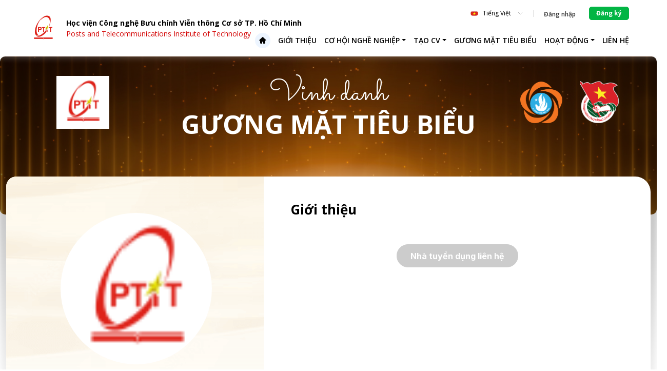

--- FILE ---
content_type: text/html; charset=utf-8
request_url: https://vieclam.ptithcm.edu.vn/tran-anh-toai-sv1281249
body_size: 35250
content:


<!DOCTYPE html>
<html lang="vi">
<head><meta charset="UTF-8" /><meta http-equiv="X-UA-Compatible" content="IE=edge" /><meta name="viewport" content="width=device-width, initial-scale=1.0" /><link rel="preconnect" href="https://fonts.googleapis.com" /><link rel="preconnect" href="https://fonts.gstatic.com" crossorigin="" /><link href="https://fonts.googleapis.com/css2?family=Open+Sans:ital,wght@0,300;0,400;0,500;0,600;0,700;0,800;1,300;1,400;1,500;1,600;1,700;1,800&amp;family=Scheherazade+New:wght@400;700&amp;family=Lato:ital,wght@0,100;0,300;0,400;0,700;0,900;1,100;1,300;1,400;1,700;1,900&amp;family=Roboto:ital,wght@0,100;0,300;0,400;0,500;0,700;0,900;1,100;1,300;1,400;1,500;1,700;1,900&amp;family=Inter:wght@100;200;300;400;500;600;700;800;900&amp;family=Sacramento&amp;family=Pattaya&amp;display=swap" rel="stylesheet" /><title>
	Sinh viên tiêu biểu - Trần Anh Toại - HVCNBCVT-HCM
</title><meta name="description" content="sinh viên tiêu biểu,sinh viên có thành tích tốt, sinh viên đạt thứ hạng cao các cuộc thi - HVCNBCVT-HCM" /><meta name="keywords" />
    <style>
    </style>

    <link rel="stylesheet" href="https://i-vn0.joboko.com/okoimg/vieclam.ptithcm.edu.vn/xurl/fonts/font-awesome/css/font-awesome.min.css" />

    <link rel="icon" type="image/x-icon" href="https://i-vn0.joboko.com/okoimg/vieclam.ptithcm.edu.vn/xurl/images/logo.ico?v=">
    
    <link href="https://i-vn0.joboko.com/okoimg/resource.joboko.com/xurl/css2/sinhvien?v=2010640" rel="stylesheet"/>

    <script src="https://i-vn0.joboko.com/okoimg/resource.joboko.com/xurl/js2/sinhvien?v=2010640" defer="defer"></script>


    <style>
        @media only screen and (max-width: 600px) {
            .d-xmedia-block {
                display: block !important;
            }
            .d-xmedia-block a{
                margin:5px auto;
            }
        }
        .d-xmedia-block a{
            margin:5px auto;
        }
    </style>


<script>(function (w, d, s, l, i) { w[l] = w[l] || []; w[l].push({ 'gtm.start': new Date().getTime(), event: 'gtm.js' }); var f = d.getElementsByTagName(s)[0], j = d.createElement(s), dl = l != 'dataLayer' ? '&l=' + l : ''; j.async = true; j.src = 'https://www.googletagmanager.com/gtm.js?id=' + i + dl; f.parentNode.insertBefore(j, f); })(window, document, 'script', 'dataLayer', 'GTM-PZW9FB6C' );</script>
<link rel="dns-prefetch" href="https://www.googletagmanager.com" />
<link rel="dns-prefetch" href="https://www.google-analytics.com" />
<link rel="dns-prefetch" href="https://connect.facebook.net" />

<link rel="preconnect" href="https://www.googletagmanager.com" />
<link rel="preconnect" href="https://www.google-analytics.com" />
<link rel="preconnect" href="https://connect.facebook.net" />

    <script>

        var jbkUIE = "[base64]/65PxBqHukiUYTPPywqUZ9COwpAXpA5jb93EuMhuynqvz+LXFqsUOdSY8HFVzqeg60gZ3fsPYHl+0pBS12sMHHOv41iSRkRIBncqIR99mpmBhQnNo5f90gKa1jRbI/+A+jfwKL9Uvu5aIthelf77dExAF3kHgWiNeloRp9MV/oSCc4GdIDwfTb2xnVDU0MDQzuIEqhzA/LGJgMYcjtTGDiSDfXp/cAke+4gSmfBhUUyhZ4S/LrOy+dzPjBPF4pbRsFK8JsYk9zYDeWOWnFRaOrnsvVOTo5wnBFylwNOzAOh0EPwBBSh4yOEhzOMQRYPmkrcHwZQd8eQkO";
        var jbkOIE = "U2FsdGVkX1+Uo5KtM1QQ1KO8Z+Q0QEs6pMxqQs7pwDQ=";
        var jbkHC = "1828737874";

        var jbkTK = "U2FsdGVkX18dEqHOx3QjNlBMnYo2ZPtgp8JHaflEe3w5E5yJvyr8bL2cS88Ke1Zl";
        var fixed_url = "";
    </script>

    <script>
        
        var isExistEmailCaNhan = "True";
        var infoAppUser = {"Key":"","Value":[]}
    </script>

    <style type="text/css">.nw-about, .feedback { display: none; } #header .navbar-collapse .navbar-nav { width: 100%; margin-top: 15px; } footer { background-color: #97100a !important; } .site-footer--teal { background-color: #d65650 !important; } .full-width { padding: 30px 0; background: url(https://i-vn2.joboko.com/okoimg/resource.joboko.com/xurl/images/common/bg-2.png) no-repeat center/cover, #d65650; text-align: center; color: #fff; } .c-blue { color: #000000 } .job-carousel__item.btn-nganh img { filter: brightness(0) saturate(100%) invert(11%) sepia(92%) saturate(938%) hue-rotate(185deg) brightness(96%) contrast(95%); } .job-carousel__item.btn-nganh:hover img { filter: brightness(0) saturate(100%) invert(42%) sepia(34%) saturate(1699%) hue-rotate(322deg) brightness(92%) contrast(81%); } .job-carousel__item:hover { border-color: #c84a4a; color: #c84a4a !important; } .job-carousel__item:hover .c-blue { color: #c84a4a !important; } section.nw-hero>.container { z-index: 10; position: relative; } section.nw-hero::after { content: ""; background-color: #d65650; opacity: 0.8; /* border-radius: 50%; */ /* height: 60px; */ height: 100%; position: absolute; width: 100%; top: 0; left: 0; z-index: 0; } section.nw-hero { background: url(https://i-vn2.joboko.com/okoimg/resource.joboko.com/xurl/images/common/bg-new-2.png?v=1) no-repeat center/cover; } :root { --background-color: #d65650; --background-color-opacity: #fff5f4; --cblue: #000; } </style>


    <style>
        #header .dropdown-item {
            padding-right: 20px;
            font-size: 15px;
        }

        .icon-new {
            max-width: initial;
            zoom: 1.87;
            height: 38px !important;
            width: 90px !important;
            left: 0 !important;
        }

        .icon-new-2 {
            overflow: hidden;
        }

        .data-ung-vien,
        .data-sinh-vien,
        .data-giao-vien,
        .data-nha-tuyen-dung,.data-cuu-sinh-vien {
            display: none;
        }
    </style>
    

    <script>
        var urlImgDefault = "https://i-vn0.joboko.com/okoimg/vieclam.ptithcm.edu.vn/xurl/images/upload/Logo.png";
        //$("img:not([data-x-id])").on("error", function () {
        //    $(this).attr("src", urlImgDefault).addClass("imger");
        //});
        function handleError(image) {
            image.onerror = null;
            if (urlImgDefault != undefined && urlImgDefault != null && urlImgDefault.length > 0) {
                try {
                    image.src = urlImgDefault;
                    image.setAttribute("data-img", "1");
                } catch (e) {

                }
            }
        }

    </script>
</head>
<body>
     <input type="hidden" value="0" id="IUseLienKet" />
    
<noscript>
    <iframe src="https://www.googletagmanager.com/ns.html?id=GTM-PZW9FB6C" height="0" width="0" style="display: none; visibility: hidden"></iframe>
</noscript>
<script>setTimeout(function () { !function (f, b, e, v, n, t, s) { if (f.fbq) return; n = f.fbq = function () { n.callMethod ? n.callMethod.apply(n, arguments) : n.queue.push(arguments) }; if (!f._fbq) f._fbq = n; n.push = n; n.loaded = !0; n.version = '2.0'; n.queue = []; t = b.createElement(e); t.async = !0; t.src = v; s = b.getElementsByTagName(e)[0]; s.parentNode.insertBefore(t, s) }(window, document, 'script', 'https://connect.facebook.net/en_US/fbevents.js'); fbq('init', '2606222519658052'); fbq('track', 'PageView'); }, 3e3);</script>
<noscript>
    <img height="1" width="1" style="display: none" src="https://www.facebook.com/tr?id=2606222519658052&ev=PageView&noscript=1" />
</noscript>

    
    <input id="TokenUp" hidden value="BCA5267716D850F33F40C703C067E56E8BCFE19D9C1A177B" />
    <input id="AppId" hidden value="AX5XtCfFiPpU_dLawL14" />
    <input type="hidden" id="Lang" name="Lang" value="vi" />
    <input type="hidden" id="GCVTK" name="GCVTK" value="BCA5267716D850F33F40C703C067E56E8BCFE19D9C1A177B" />
    <header id="header" class="site-header ">
        <div class="container d-flex align-items-center">
            <div class="site-header__logo">
                <button class="navbar-collapse-open d-lg-none js-navbar-open" type="button">
                    <span class="navbar-toggler-icon"></span>
                </button>
                <a class="navbar-brand" href="/"><div class="navbar-brand__logo ratio"><figure class="image fit-contain"><img src="https://i-vn0.joboko.com/okoimg/vieclam.ptithcm.edu.vn/xurl/images/upload/Logo.png" alt=""></figure></div><div class="navbar-brand__content"><div class="fz-14"><div class="navbar-brand__content">
                        
                        <span class="fz-14 fw-bold c-blue d-block" style='color:#000000'>Học viện Công nghệ Bưu chính Viễn thông Cơ sở TP. Hồ Chí Minh</span>
                        <span class="fz-14 c-red d-block" style='color:#D30000'>Posts and Telecommunications Institute of Technology</span>
                        
                    </div></div></div></a>

                

                
            </div>
            <div class="site-header__wrapper" id="collap-info">
                <div class="site-header__top-nav ">
                    <div class="nav-lang ">
                        <select id="sl-change-lang">
                            <option selected value="https://vieclam.ptithcm.edu.vn/tran-anh-toai-sv1281249">Tiếng Việt</option><option  value="https://vieclam.ptithcm.edu.vn/en/tran-anh-toai-sv1281249">Tiếng Anh</option>
                        </select>
                        <div class="nav-lang__selected">
                            <div class="nav-lang__image ratio">
                                <figure class="image fit-contain">
                                    <img src="/images/common/flag-vi.png" alt="">
                                </figure>
                            </div>
                            <span class="fz-12 d-none d-sm-block">Tiếng Việt</span>
                        </div>
                    </div>

                        <a href="https://vieclam.ptithcm.edu.vn/dang-nhap" id="btn-x-login-mobile" class=" nav-auth c-text">
        <span class="fz-12 fw-semi-bold">Đăng nhập</span>
    </a>
    <a href="https://vieclam.ptithcm.edu.vn/dang-ky" id="btn-x-register-mobile" class=" btn btn-success nav-button">
        <span class="fz-12 fw-bold">Đăng ký</span>
    </a>


                    

                    
                </div>
                <nav class="navbar site-header__main-nav">
                    <div class="d-flex flex-grow-1">
                        <div class="navbar-collapse">
                            <button class="navbar-collapse-close d-lg-none js-navbar-close" type="button">
                                <svg width="18" height="18" viewBox="0 0 18 18" fill="none" xmlns="http://www.w3.org/2000/svg">
                                    <path d="M16.5 16.5L1.5 1.5M16.5 1.5L1.5 16.5L16.5 1.5Z" stroke="currentColor" stroke-width="2"
                                        stroke-linecap="round" stroke-linejoin="round" />
                                </svg>

                            </button>
                            <div class="nav-wrap d-md-none">
    <a href="https://vieclam.ptithcm.edu.vn/dang-nhap" id="btn-x-login-mobile" class=" nav-auth c-text">
        <span class="fz-12 fw-semi-bold">Đăng nhập</span>
    </a>
    <a href="https://vieclam.ptithcm.edu.vn/dang-ky" id="btn-x-register-mobile" class=" btn btn-success nav-button">
        <span class="fz-12 fw-bold">Đăng ký</span>
    </a>
</div>


                            
                            <ul class="navbar-nav"> <li class="nav-item"><a class="c-blue nav-home" href="https://vieclam.ptithcm.edu.vn/"><svg fill="none" height="13" width="14" xmlns="http://www.w3.org/2000/svg"> <path d="M14 6.381v.232c-.125.278-.362.37-.673.347-.387-.012-.786 0-1.173 0h-.15v4.594c0 .844-.648 1.446-1.558 1.446H8.588c-.387 0-.586-.174-.586-.544V9.783c0-.312-.212-.497-.537-.497H6.58c-.387 0-.574.173-.574.532v2.661c0 .336-.2.521-.56.521H3.598c-.96 0-1.596-.59-1.596-1.481V6.96H.532c-.225 0-.387-.093-.487-.278-.087-.185-.05-.37.125-.532l.062-.058L6.555.226c.324-.301.561-.301.898 0l6.273 5.82c.087.092.174.22.274.335Z" fill="currentColor"></path> </svg> </a></li> <li class="nav-item"><a class="fz-14 fw-semi-bold text-uppercase nav-link" href="https://vieclam.ptithcm.edu.vn/gioi-thieu-news5282">Giới thiệu</a></li> <li class="nav-item dropdown"><a aria-expanded="false" class="fz-14 fw-semi-bold text-uppercase nav-link dropdown-toggle" data-bs-toggle="dropdown" href="javascript:void(0)">Cơ hội nghề nghiệp</a> <ul class="dropdown-menu"> <li><a class="dropdown-item" href="https://vieclam.ptithcm.edu.vn/co-hoi-nghe-nghiep">Danh sách việc làm</a></li> <li><a class="dropdown-item" href="https://vieclam.ptithcm.edu.vn/doanh-nghiep-noi-bat">Doanh nghiệp nổi bật</a></li> <li><a class="dropdown-item" href="https://vn.joboko.com" rel="nofollow" target="_blank">Việc làm Hot từ JobOKO</a></li> </ul> </li> <li class="nav-item dropdown "><a aria-expanded="false" class="fz-14 fw-semi-bold text-uppercase nav-link dropdown-toggle" data-bs-toggle="dropdown" href="javascript:void(0)">Tạo CV</a> <ul class="dropdown-menu"> <li><a class="dropdown-item" href="https://vieclam.ptithcm.edu.vn/danh-sach-mau-cv">Tạo CV Online</a></li> <li><a class="dropdown-item" href="https://vieclam.ptithcm.edu.vn/upload-cv-ung-vien">Upload CV</a></li> </ul> </li> <li class="nav-item"><a class="fz-14 fw-semi-bold text-uppercase nav-link" href="https://vieclam.ptithcm.edu.vn/sinh-vien-uu-tu">Gương mặt tiêu biểu</a></li> <li class="nav-item dropdown "><a aria-expanded="false" class="fz-14 fw-semi-bold text-uppercase nav-link dropdown-toggle" data-bs-toggle="dropdown">Hoạt động</a> <ul class="dropdown-menu"> <li><a class="dropdown-item" href="https://vieclam.ptithcm.edu.vn/tin-tuc">Hoạt động</a></li> <li><a class="dropdown-item" href="https://vieclam.ptithcm.edu.vn/huong-nghiep">Hướng nghiệp</a></li> <li><a class="dropdown-item" href="https://vieclam.ptithcm.edu.vn/su-kien">Sự kiện</a></li> <li><a class="dropdown-item" href="https://vieclam.ptithcm.edu.vn/job-fair">Job Fair 2025</a></li> </ul> </li> <li class="nav-item"><a class="fz-14 fw-semi-bold text-uppercase nav-link" href="https://vieclam.ptithcm.edu.vn/lien-he-nsi3954">Liên hệ</a></li> </ul>
                            
                            
                        </div>
                    </div>
                </nav>
            </div>
        </div>
    </header>
    <div class="overlay">
        <div class="loading-text"><i class="fa fa-spinner fa-spin"></i></div>
    </div>
    
    <main id="main" class="site-main">
        <section class="face-hero">
            <div class="face-hero__background">
                <figure class="image">
                    <img src="/images/hoithao/guong-mat-tieu-bieu.png" alt="">
                </figure>
            </div>
            <div class="face-hero__title">
                <p class="fz-60 font-sacramento">Vinh danh</p>
                <p class="fz-50 fw-bold text-uppercase">Gương mặt tiêu biểu</p>
            </div>
            <div class="face-hero__brand-left">
                <img src="https://i-vn0.joboko.com/okoimg/vieclam.ptithcm.edu.vn/xurl/images/upload/Logo.png" alt="" width="103" height="103">
            </div>
            <div class="face-hero__brand-right">
                <img src="/images/hoithao/brand-2.png" alt="" width="82" height="81">
                <img src="/images/hoithao/brand-3.png" alt="" width="76" height="82">
            </div>
        </section>
        <section class="face-detail">
            <div class="container container--box-shadow">
                <div class="face-detail__inner">
                    <div class="face-detail__info">
                        <div class="face-detail__featured">
                            <div class="face-detail__image ratio">
                                <figure class="image">
                                    <img src="https://i-vn0.joboko.com/okoimg/vieclam.ptithcm.edu.vn/xurl/images/upload/Logo.png" alt="">
                                </figure>
                            </div>
                        </div>
                        <p class="fz-30 fw-bold text-uppercase face-detail__title">Trần Anh Toại</p>
                        <div class="face-detail__list">
                            

                            <dl>
                                <dt>
                                    <svg xmlns="http://www.w3.org/2000/svg" width="16" height="16" fill="none">
                                        <path fill="#C5C5C5" d="M8 10.813a.937.937 0 1 0 0-1.875.937.937 0 0 0 0 1.874ZM9.719 13.469A1.72 1.72 0 0 0 8 11.75a1.72 1.72 0 0 0-1.719 1.719v.156H9.72v-.156Z" />
                                        <path fill="#C5C5C5" d="M0 14.281C0 15.23.77 16 1.719 16H14.28A1.72 1.72 0 0 0 16 14.281V6.562H0v7.72Zm5.344-.812c0-.974.527-1.827 1.311-2.29a1.868 1.868 0 0 1-.53-1.304C6.125 8.841 6.966 8 8 8s1.875.841 1.875 1.875c0 .507-.203.967-.53 1.304a2.657 2.657 0 0 1 1.311 2.29v.625c0 .258-.21.469-.469.469H5.814a.469.469 0 0 1-.47-.47v-.624ZM14.281 1.875h-.069a2.579 2.579 0 0 0-.468-1.138C13.394.268 12.894 0 12.375 0c-.52 0-1.018.268-1.37.737-.24.32-.4.713-.468 1.138h.956c.132-.54.483-.938.882-.938.4 0 .75.398.882.938h-1.764a1.985 1.985 0 0 0-.056.469c0 .762.43 1.406.938 1.406a.469.469 0 0 1 0 .938c-.52 0-1.018-.269-1.37-.737-.325-.435-.505-1.005-.505-1.607 0-.16.013-.316.037-.469h-.7A2.58 2.58 0 0 0 9.37.737C9.018.268 8.52 0 8 0c-.519 0-1.018.268-1.37.737-.24.32-.4.713-.467 1.138h.956C7.25 1.335 7.6.937 8 .937c.4 0 .75.398.882.938H7.119a1.983 1.983 0 0 0-.056.469c0 .762.43 1.406.937 1.406a.469.469 0 0 1 0 .938c-.519 0-1.018-.269-1.37-.737-.325-.435-.505-1.005-.505-1.607 0-.16.013-.316.038-.469h-.7A2.58 2.58 0 0 0 4.995.737C4.643.268 4.145 0 3.625 0c-.52 0-1.018.268-1.37.737-.24.32-.4.713-.467 1.138h.955c.132-.54.483-.938.882-.938.4 0 .75.398.882.938H2.743a1.983 1.983 0 0 0-.055.469c0 .762.429 1.406.937 1.406a.469.469 0 0 1 0 .938c-.52 0-1.018-.269-1.37-.737-.326-.435-.505-1.005-.505-1.607 0-.16.013-.316.038-.469h-.07A1.72 1.72 0 0 0 0 3.594v2.031h16V3.594a1.72 1.72 0 0 0-1.719-1.719Z" />
                                    </svg></dt>
                                <dd><span class="fz-16"><span class="fw-bold">Năm sinh: </span>01/01/2000</span></dd>
                            </dl>
                            <dl>
                                <dt>
                                    <svg xmlns="http://www.w3.org/2000/svg" width="20" height="16" fill="none">
                                        <path fill="#C5C5C5" d="M2.744 11.2V5.54L10 8.694l10-4.347L10 0 0 4.347l1.535.667V11.2a1.84 1.84 0 0 0-1.21 1.734V16h3.629v-3.067c0-.8-.506-1.48-1.21-1.734Z" />
                                        <path fill="#C5C5C5" d="M4.558 7.663v3.196L10 13.62l5.442-2.76V7.663L10 10.03 4.558 7.663Z" />
                                    </svg></dt>
                                <dd><span class="fz-16"><span class="fw-bold">Khoa: </span>Công nghệ thông tin</span></dd>
                            </dl>
                        </div>
                        
                        <div class="d-flex justify-content-center text-center">
                            <a target="_blank" href="https://tuyendung.ptithcm.edu.vn/gui-email?token=A9FECF8900ABC405817FCA3FE4312D400E6BFD5215CE2671B11F75002599B6FCC2985D5E24267CACE0FB0D8E1E48B92CEF375DC976278F007357E2CC9AE196C76ED1E0B6B9A27F60" class="btn btn-orange-2 face-detail__btn">
                                <span class="fz-16 fw-bold font-inter">Liên hệ</span>
                            </a>
                        </div>
                        
                    </div>
                    <div class="face-detail__content">
                        <div class="fz-16 face-detail__wysiwyg">
                            <h2 class="fz-26 fw-bold">Giới thiệu</h2>
                            
                        </div>
                        
                        <div class="d-flex justify-content-center text-center d-xmedia-block">
                            <a target="_blank" href="https://tuyendung.ptithcm.edu.vn/gui-email?token=A9FECF8900ABC405817FCA3FE4312D400E6BFD5215CE2671B11F75002599B6FCC2985D5E24267CACE0FB0D8E1E48B92CEF375DC976278F007357E2CC9AE196C76ED1E0B6B9A27F60" class="btn face-detail__contact ">
                                <span class="fz-16 fw-bold font-inter">Nhà tuyển dụng liên hệ</span>
                            </a>
                            
                        </div>

                        
                    </div>
                </div>
            </div>
        </section>
    </main>


    <footer class="site-footer site-footer--teal" id="footer"> <div class="container"> <div class="d-md-flex"> <div class="site-footer__main"> <div class="side-footer__inner"> <p class="fz-16 fw-bold site-footer__heading">Học viện Công nghệ Bưu chính Viễn thông - Cơ sở tại TP. Hồ Chí Minh</p> <div class="site-footer__info"> <dl> <dt><svg fill="none" height="15" viewbox="0 0 11 15" width="11" xmlns="http://www.w3.org/2000/svg"> <path d="M5.39141 14.5961C5.31141 14.5961 5.24141 14.5961 5.16141 14.5961C5.04141 14.4961 4.90141 14.4061 4.80141 14.2961C3.93141 13.2961 3.12141 12.2461 2.39141 11.1361C1.63141 9.98606 0.941415 8.79606 0.451415 7.49606C0.0914147 6.52606 -0.108585 5.53606 0.0614145 4.49606C0.271415 3.15606 0.891415 2.04606 1.94141 1.19606C3.12141 0.226059 4.49141 -0.153941 6.01141 0.0560593C7.56141 0.276059 8.79141 1.04606 9.66141 2.34606C10.5814 3.70606 10.7814 5.20606 10.3414 6.78606C10.0514 7.84606 9.57141 8.81606 9.03141 9.75606C8.10141 11.3761 6.98141 12.8761 5.76141 14.2961C5.65141 14.4061 5.51141 14.4961 5.39141 14.5961ZM5.28141 7.93606C6.74141 7.93606 7.93141 6.74606 7.93141 5.27606C7.93141 3.81606 6.74141 2.61606 5.28141 2.61606C3.82141 2.60606 2.61141 3.81606 2.62141 5.28606C2.62141 6.74606 3.82141 7.94606 5.28141 7.93606Z" fill="currentColor"></path> </svg></dt> <dd class="fz-14">Cơ sở Quận 1: 11 Nguyễn Đình Chiểu, Phường Đa Kao, Quận 1, TP. Hồ Chí Minh</dd> </dl> <dl> <dt><svg fill="none" height="15" viewbox="0 0 11 15" width="11" xmlns="http://www.w3.org/2000/svg"> <path d="M5.39141 14.5961C5.31141 14.5961 5.24141 14.5961 5.16141 14.5961C5.04141 14.4961 4.90141 14.4061 4.80141 14.2961C3.93141 13.2961 3.12141 12.2461 2.39141 11.1361C1.63141 9.98606 0.941415 8.79606 0.451415 7.49606C0.0914147 6.52606 -0.108585 5.53606 0.0614145 4.49606C0.271415 3.15606 0.891415 2.04606 1.94141 1.19606C3.12141 0.226059 4.49141 -0.153941 6.01141 0.0560593C7.56141 0.276059 8.79141 1.04606 9.66141 2.34606C10.5814 3.70606 10.7814 5.20606 10.3414 6.78606C10.0514 7.84606 9.57141 8.81606 9.03141 9.75606C8.10141 11.3761 6.98141 12.8761 5.76141 14.2961C5.65141 14.4061 5.51141 14.4961 5.39141 14.5961ZM5.28141 7.93606C6.74141 7.93606 7.93141 6.74606 7.93141 5.27606C7.93141 3.81606 6.74141 2.61606 5.28141 2.61606C3.82141 2.60606 2.61141 3.81606 2.62141 5.28606C2.62141 6.74606 3.82141 7.94606 5.28141 7.93606Z" fill="currentColor"></path> </svg></dt> <dd class="fz-14">Cơ sở Thủ Đức: 97 Man Thiện, Phường Hiệp Phú, Thủ Đức, TP. Hồ Chí Minh</dd> </dl> <dl> <dt><svg fill="none" height="16" viewbox="0 0 16 16" width="16" xmlns="http://www.w3.org/2000/svg"> <path d="M11.4486 16C11.1755 15.958 10.8814 15.916 10.6084 15.853C9.87313 15.7061 9.15892 15.4122 8.48671 15.0763C5.7979 13.7537 3.65525 11.8223 1.97474 9.345C1.23951 8.27432 0.67234 7.11966 0.273218 5.88103C0.0421483 5.16725 -0.08389 4.43247 0.0631547 3.6767C0.126174 3.3198 0.294225 3.0049 0.546301 2.73198C0.987435 2.29111 1.42857 1.85024 1.8697 1.40938C2.43688 0.863541 3.06707 0.863541 3.63424 1.40938C4.28544 2.03919 4.93663 2.71099 5.58783 3.36179C5.88192 3.6557 6.07098 3.9916 5.98695 4.41148C5.94494 4.72638 5.75588 4.97831 5.54582 5.18824C5.18871 5.54514 4.8106 5.92302 4.45349 6.27992C4.26443 6.46886 4.26443 6.51085 4.36946 6.76277C4.78959 7.70749 5.41978 8.48425 6.11299 9.21903C6.8062 9.95381 7.54142 10.6256 8.40269 11.1505C8.69677 11.3394 9.01187 11.4864 9.30596 11.6333C9.453 11.7173 9.55804 11.6543 9.64206 11.5493C10.0202 11.1714 10.3983 10.7936 10.7764 10.4157C10.8814 10.3107 11.0075 10.2057 11.1545 10.1218C11.5957 9.84885 12.0578 9.89083 12.4569 10.2267C12.5409 10.2897 12.604 10.3527 12.688 10.4367C13.2972 11.0455 13.9064 11.6543 14.5155 12.2631C14.6626 12.4101 14.8096 12.599 14.8937 12.788C15.0827 13.2078 15.0197 13.6067 14.7046 13.9426C14.2215 14.4675 13.7173 14.9713 13.2131 15.4752C12.9401 15.7481 12.5619 15.874 12.1838 15.937C12.1418 15.937 12.0998 15.958 12.0368 15.979C11.8477 16 11.6587 16 11.4486 16Z" fill="currentColor"></path> <path d="M16 7.76903C15.5908 7.85302 15.1816 7.91601 14.7519 8C14.445 6.25722 13.688 4.74541 12.4399 3.52756C11.2123 2.28871 9.71867 1.55381 8 1.28084C8.06138 0.860892 8.12276 0.440945 8.16368 0C8.94118 0.104987 9.69821 0.31496 10.3939 0.608923C11.7442 1.17585 12.89 2.03675 13.8312 3.14961C14.7519 4.24147 15.4066 5.48031 15.7749 6.88714C15.8363 7.1601 15.8977 7.41207 15.9591 7.68504C16 7.72703 16 7.74803 16 7.76903Z" fill="currentColor"></path> <path d="M8 4.27155C8.06303 3.84052 8.12605 3.40948 8.16807 3C10.395 3.25862 12.5588 5.13362 13 7.78448C12.5798 7.84914 12.1597 7.93534 11.7605 8C11.2983 5.95259 10.0588 4.70259 8 4.27155Z" fill="currentColor"></path> </svg></dt> <dd class="fz-14">Điện thoại: <a href="tel: 028.38.295.258">(028) 38.295.258</a></dd> </dl> <dl> <dt><svg fill="none" height="16" viewbox="0 0 16 16" width="16" xmlns="http://www.w3.org/2000/svg"> <path d="M11.4486 16C11.1755 15.958 10.8814 15.916 10.6084 15.853C9.87313 15.7061 9.15892 15.4122 8.48671 15.0763C5.7979 13.7537 3.65525 11.8223 1.97474 9.345C1.23951 8.27432 0.67234 7.11966 0.273218 5.88103C0.0421483 5.16725 -0.08389 4.43247 0.0631547 3.6767C0.126174 3.3198 0.294225 3.0049 0.546301 2.73198C0.987435 2.29111 1.42857 1.85024 1.8697 1.40938C2.43688 0.863541 3.06707 0.863541 3.63424 1.40938C4.28544 2.03919 4.93663 2.71099 5.58783 3.36179C5.88192 3.6557 6.07098 3.9916 5.98695 4.41148C5.94494 4.72638 5.75588 4.97831 5.54582 5.18824C5.18871 5.54514 4.8106 5.92302 4.45349 6.27992C4.26443 6.46886 4.26443 6.51085 4.36946 6.76277C4.78959 7.70749 5.41978 8.48425 6.11299 9.21903C6.8062 9.95381 7.54142 10.6256 8.40269 11.1505C8.69677 11.3394 9.01187 11.4864 9.30596 11.6333C9.453 11.7173 9.55804 11.6543 9.64206 11.5493C10.0202 11.1714 10.3983 10.7936 10.7764 10.4157C10.8814 10.3107 11.0075 10.2057 11.1545 10.1218C11.5957 9.84885 12.0578 9.89083 12.4569 10.2267C12.5409 10.2897 12.604 10.3527 12.688 10.4367C13.2972 11.0455 13.9064 11.6543 14.5155 12.2631C14.6626 12.4101 14.8096 12.599 14.8937 12.788C15.0827 13.2078 15.0197 13.6067 14.7046 13.9426C14.2215 14.4675 13.7173 14.9713 13.2131 15.4752C12.9401 15.7481 12.5619 15.874 12.1838 15.937C12.1418 15.937 12.0998 15.958 12.0368 15.979C11.8477 16 11.6587 16 11.4486 16Z" fill="currentColor"></path> <path d="M16 7.76903C15.5908 7.85302 15.1816 7.91601 14.7519 8C14.445 6.25722 13.688 4.74541 12.4399 3.52756C11.2123 2.28871 9.71867 1.55381 8 1.28084C8.06138 0.860892 8.12276 0.440945 8.16368 0C8.94118 0.104987 9.69821 0.31496 10.3939 0.608923C11.7442 1.17585 12.89 2.03675 13.8312 3.14961C14.7519 4.24147 15.4066 5.48031 15.7749 6.88714C15.8363 7.1601 15.8977 7.41207 15.9591 7.68504C16 7.72703 16 7.74803 16 7.76903Z" fill="currentColor"></path> <path d="M8 4.27155C8.06303 3.84052 8.12605 3.40948 8.16807 3C10.395 3.25862 12.5588 5.13362 13 7.78448C12.5798 7.84914 12.1597 7.93534 11.7605 8C11.2983 5.95259 10.0588 4.70259 8 4.27155Z" fill="currentColor"></path> </svg></dt> <dd class="fz-14">Điện thoại: <a href="tel: 028.39.105.510">(028) 39.105.510</a></dd> </dl> <dl> <dt><svg fill="none" height="12" viewbox="0 0 16 12" width="16" xmlns="http://www.w3.org/2000/svg"> <path d="M15.9472 3.34265C15.9472 5.78 15.9472 8.21735 15.9472 10.6686C15.9333 10.6965 15.9194 10.7383 15.9194 10.7661C15.7801 11.3093 15.4597 11.6853 14.9305 11.8664C14.833 11.9082 14.7216 11.9221 14.6102 11.95C10.1811 11.95 5.73821 11.95 1.3092 11.95C1.28135 11.936 1.26742 11.9221 1.23957 11.9221C0.501397 11.7968 0 11.1979 0 10.4458C0 8.11985 0 5.79393 0 3.468C0 3.42622 0.013928 3.39836 0.013928 3.34265C0.0417834 3.35658 0.0557108 3.37051 0.0696385 3.37051C2.22843 4.80506 4.3733 6.23961 6.53209 7.67417C7.4931 8.31484 8.45411 8.31484 9.42905 7.67417C11.3511 6.39282 13.287 5.11147 15.209 3.83012C15.4458 3.67692 15.6965 3.50978 15.9472 3.34265Z" fill="currentColor"></path> <path d="M15.9472 1.26742C15.9472 1.4067 15.9472 1.53205 15.9472 1.67132C15.8497 2.07523 15.6547 2.40949 15.2926 2.66019C13.1338 4.09474 10.975 5.54322 8.81624 6.97778C8.2452 7.35382 7.67417 7.3399 7.11706 6.96385C6.81065 6.75493 6.50424 6.55995 6.19783 6.35103C4.34545 5.11146 2.50699 3.88583 0.668536 2.66019C0.0975009 2.28414 -0.125342 1.64347 0.0696455 1.01672C0.278561 0.389976 0.835669 0 1.55991 0C5.83571 0 10.1115 0 14.3873 0C14.4291 0 14.4848 0 14.5266 0C15.1673 0.0278554 15.6826 0.41783 15.8776 1.00279C15.9054 1.08636 15.9194 1.16993 15.9472 1.26742Z" fill="currentColor"></path> </svg></dt> <dd class="fz-14">Email: <a href="mailto:hvbcvthcm@ptithcm.edu.vn">hvbcvthcm@ptithcm.edu.vn</a></dd> </dl> </div> </div> </div> <div class="site-footer__wrapper"> <div class="row"> <div class="col-6"> <p class="fz-16 fw-bold site-footer__title">Danh mục</p> <ul class="fz-14 site-footer__menu"> <li><a href="https://vieclam.ptithcm.edu.vn/co-hoi-nghe-nghiep">Cơ hội nghề nghiệp</a></li> <li><a href="https://vieclam.ptithcm.edu.vn/tin-tuc">Hoạt động</a></li> <li><a href="https://vieclam.ptithcm.edu.vn/gioi-thieu-news5282">Giới thiệu</a></li> </ul> </div> <div class="col-6"> <p class="fz-16 fw-bold site-footer__title">Nhà tuyển dụng</p> <ul class="fz-14 site-footer__menu"> <li><a href="https://tuyendung.ptithcm.edu.vn/dang-ky">Đăng ký</a></li> <li><a href="https://tuyendung.ptithcm.edu.vn/dang-tin-tuyen-dung">Đăng Tuyển Dụng</a></li> <li><a href="https://vieclam.ptithcm.edu.vn/huong-dan-ntd-nsi1495">Hướng dẫn đăng tin tuyển dụng</a></li> </ul> </div> </div> </div> </div> </div> </footer>
    <footer style="background-color: #0a7682; position: relative">
        <div class="site-footer__bottom">
            <div class="container">
                <p class="fz-16">© Posts and Telecommunications Institute of Technology - Office of Student Affairs All rights reserved.<a href="https://vn.joboko.com"> JobOKO</a></p>
            </div>
        </div>
    </footer>
    


<div class="modal x-modal" id="xbox-changepass" role="dialog" data-backdrop="static">
    <div class="modal-dialog modal-lg">
        <div class="modal-content">
            <div class="modal-header">
                <h4 class="modal-title fz-15 fa fa-refresh">Đổi mật khẩu</h4>
                <button type="button" class="close" data-bs-dismiss="modal" aria-label="Close">
                    <span
                        aria-hidden="true">&times;</span></button>
            </div>
            <div class="modal-body form-horizontal">
                <div class="form-group row">
                    <label class="control-label col-sm-3 col-xs-12 col-form-label">Mật khẩu cũ: </label>
                    <div class="col-sm-8 col-xs-12">
                        <input type="password" class="form-control" placeholder="Mật khẩu cũ" required="" id="x_txtPassOld" />
                    </div>
                </div>
                <div class="form-group row">
                    <label class="control-label col-sm-3 col-xs-12 col-form-label">Mật khẩu mới: </label>
                    <div class="col-sm-8 col-xs-12">
                        <input type="password" class="form-control" placeholder="Mật khẩu mới" required="" id="x_txtPassNew" />
                    </div>
                </div>
                <div class="form-group row">
                    <label class="control-label col-sm-3 col-xs-12 col-form-label">Gõ lại mật khẩu mới: </label>
                    <div class="col-sm-8 col-xs-12">
                        <input type="password" class="form-control" placeholder="Gõ lại mật khẩu mới" required="" id="x_txtPassNewRe" />
                    </div>
                </div>
                <div class="form-group">
                    <div id="x_msgChangePass" class="hide"></div>
                </div>
            </div>
            <div class="modal-footer">
                <div class="col-6">
                    <button class="btn btn-default x_cclose" data-bs-dismiss="modal"><i class="fa fa-close"></i>Hủy bỏ</button>
                </div>
                <div class="col-6 text-end">
                    <button class="btn btn-submit" onclick="javascript:changepass();" id="x_btnChangePass">
                        <span class="fz-16 fw-bold">Đổi mật khẩu</span>
                    </button>
                </div>
            </div>
        </div>
    </div>
</div>

<div class="modal x-modal" tabindex="-1" role="dialog" aria-labelledby="ModalInfo" aria-hidden="true" id="x-msg-info" style="z-index: 1139">
    <div class="modal-dialog modal-dialog-centered modal-md">
        <div class="modal-content">
            <div class="modal-header">
                <h4 class="modal-title fa fa-info-circle">Thông báo</h4>
                <button type="button" class="close x_cclose" data-bs-dismiss="modal" aria-label="Close"><span aria-hidden="true">&times;</span></button>
            </div>
            <div class="modal-body"></div>
            <div class="modal-footer text-right">
                <button type="button" class="btn btn-default" onclick="javascript:$('#x-msg-info').modal('hide')">OK</button>
            </div>
        </div>
    </div>
</div>



<div class="modal x-modal" tabindex="-1" role="dialog" aria-labelledby="ModalConfirm" aria-hidden="true" id="x-msg-confirm">
    <div class="modal-dialog modal-dialog-centered modal-md" role="document">
        <div class="modal-content">
            <div class="modal-header">
                <h4 class="modal-title fa fa-question-circle">Xác nhận</h4>
                <button type="button" class="close" data-bs-dismiss="modal" aria-label="Close">
                    <span aria-hidden="true">&times;</span>
                </button>
            </div>
            <div class="modal-body">
                <p>Modal body text goes here.</p>
            </div>
            <div class="modal-footer">
                <button type="button" class="btn btn-default" id="x-btn-confirm-cancel">Hủy bỏ</button>
                <button type="button" class="btn btn-primary" id="x-btn-confirm-ok">Đồng ý</button>
            </div>
        </div>
    </div>
</div>


<div class="modal x-modal" tabindex="-1" role="dialog" aria-labelledby="ModalInfo" aria-hidden="true" id="x-msg-empty" style="z-index: 1139">
    <div class="modal-dialog modal-dialog-centered modal-md">
        <div class="modal-content">
            <div class="modal-header">
                <h4 class="modal-title fa fa-info-circle">Thông báo</h4>
                <button type="button" class="close x_cclose" data-bs-dismiss="modal" aria-label="Close"><span aria-hidden="true">&times;</span></button>
            </div>
            <div class="modal-body"></div>

        </div>
    </div>
</div>

<div id="notify-container"></div>

    

<div class="modal fade" id="msg-question-mong-muon" data-bs-backdrop="static" data-bs-keyboard="false" tabindex="-1" aria-labelledby="msg-question-mong-muonLabel" aria-hidden="true">
    <div class="modal-dialog modal-dialog-centered modal-dialog-scrollable">
        <div class="modal-content p-boder-radius-1">
            <div class="modal-header">
                <h5 class="modal-title fz-18 fw-bold " id="msg-question-mong-muonLabel">Mong muốn tìm việc của bạn</h5>
                <button type="button" class="btn-close x-skip-mong-muon" data-bs-dismiss="modal" data-dismiss="modal" aria-label="Close"></button>
            </div>
            <div class="modal-body">
                <div class="fz-15 mb-2">Điền thông tin để chúng tôi có thể gợi ý công việc tốt nhất dành cho bạn.</div>
                <div class="form-group">
                    <select id="m-vitri" class="form-select" data-tags="true" multiple="multiple" data-maximum-selection-length="3" data-placeholder="Nhập vị trí mong muốn của bạn (tối đa 3)">
                        <option  value="nhân viên hồ sơ dự thầu">nhân viên hồ sơ dự thầu</option><option  value="kỹ sư cơ khí">kỹ sư cơ khí</option><option  value="kỹ thuật điện">kỹ thuật điện</option><option  value="tài xế">tài xế</option><option  value="kế toán dịch vụ">kế toán dịch vụ</option><option  value="tổ trưởng nông trường">tổ trưởng nông trường</option><option  value="thực tập sinh sale admin">thực tập sinh sale admin</option><option  value="thực tập sinh truyền thông">thực tập sinh truyền thông</option><option  value="trưởng phòng tư vấn tuyển sinh">trưởng phòng tư vấn tuyển sinh</option><option  value="lập trình c/c++">lập trình c/c++</option><option  value="nhân viên cung ứng vật tư xây dựng">nhân viên cung ứng vật tư xây dựng</option><option  value="thực tập sinh content marketing">thực tập sinh content marketing</option><option  value="nhân viên hồ sơ thầu ngành dược">nhân viên hồ sơ thầu ngành dược</option><option  value="giảng viên quản trị kinh doanh">giảng viên quản trị kinh doanh</option><option  value="giám đốc nhân sự">giám đốc nhân sự</option><option  value="nhân viên điều hành tour nội địa">nhân viên điều hành tour nội địa</option><option  value="thợ sơn ô tô">thợ sơn ô tô</option><option  value="nhân viên bảo trì máy móc">nhân viên bảo trì máy móc</option><option  value="nhân viên photoshop">nhân viên photoshop</option><option  value="chuyên viên tái thẩm định">chuyên viên tái thẩm định</option><option  value="nhân viên google ads">nhân viên google ads</option><option  value="thực tập sinh .net">thực tập sinh .net</option><option  value="nhân viên lắp đặt điện tử viễn thông">nhân viên lắp đặt điện tử viễn thông</option><option  value="nhân viên copywriter">nhân viên copywriter</option><option  value="kế toán giá thành">kế toán giá thành</option><option  value="chuyên viên kiểm soát tài chính">chuyên viên kiểm soát tài chính</option><option  value="thợ thạch cao">thợ thạch cao</option><option  value="thợ đá ốp lát">thợ đá ốp lát</option><option  value="thực tập sinh chứng khoán">thực tập sinh chứng khoán</option><option  value="kỹ sư thiết bị y tế">kỹ sư thiết bị y tế</option><option  value="nhân viên kinh doanh nông sản">nhân viên kinh doanh nông sản</option><option  value="kế toán ngân hàng">kế toán ngân hàng</option><option  value="giáo viên hóa">giáo viên hóa</option><option  value="lập trình fullstack">lập trình fullstack</option><option  value="giáo viên dạy vẽ">giáo viên dạy vẽ</option><option  value="lái xe 7 chỗ">lái xe 7 chỗ</option><option  value="trưởng phòng hành chính nhân sự">trưởng phòng hành chính nhân sự</option><option  value="nhân viên xử lý hồ sơ du học">nhân viên xử lý hồ sơ du học</option><option  value="nhân viên cơ khí">nhân viên cơ khí</option><option  value="kỹ sư phòng cháy chữa cháy">kỹ sư phòng cháy chữa cháy</option><option  value="giáo viên tiếng anh trẻ em">giáo viên tiếng anh trẻ em</option><option  value="lập trình back-end">lập trình back-end</option><option  value="nhân viên quay phim">nhân viên quay phim</option><option  value="nhân viên phát triển mẫu">nhân viên phát triển mẫu</option><option  value="nhân viên giám sát camera">nhân viên giám sát camera</option><option  value="giáo viên cờ vua">giáo viên cờ vua</option><option  value="công nhân đứng máy">công nhân đứng máy</option><option  value="cán bộ kỹ thuật hiện trường">cán bộ kỹ thuật hiện trường</option><option  value="thợ chụp ảnh">thợ chụp ảnh</option><option  value="nhân viên thiết kế in ấn">nhân viên thiết kế in ấn</option><option  value="trưởng nhóm an toàn bảo mật thông tin">trưởng nhóm an toàn bảo mật thông tin</option><option  value="trưởng phòng quản lý đơn hàng">trưởng phòng quản lý đơn hàng</option><option  value="chuyên viên quản trị ứng dụng">chuyên viên quản trị ứng dụng</option><option  value="trưởng nhóm chứng từ xuất nhập khẩu">trưởng nhóm chứng từ xuất nhập khẩu</option><option  value="kỹ sư thiết kế xây dựng">kỹ sư thiết kế xây dựng</option><option  value="trưởng nhóm thiết kế kết cấu">trưởng nhóm thiết kế kết cấu</option><option  value="trưởng phòng bảo hành">trưởng phòng bảo hành</option><option  value="nhân viên kho dược">nhân viên kho dược</option><option  value="kế toán doanh thu">kế toán doanh thu</option><option  value="kỹ thuật viên nguội">kỹ thuật viên nguội</option><option  value="giáo viên dạy lái xe">giáo viên dạy lái xe</option><option  value="trưởng bộ phận thẩm định thực địa">trưởng bộ phận thẩm định thực địa</option><option  value="bếp trưởng bếp bánh">bếp trưởng bếp bánh</option><option  value="chuyên viên đào tạo trang điểm">chuyên viên đào tạo trang điểm</option><option  value="tiếp viên hàng không">tiếp viên hàng không</option><option  value="nhân viên nghiên cứu phát triển công nghệ">nhân viên nghiên cứu phát triển công nghệ</option><option  value="chuyên viên quản lý vốn">chuyên viên quản lý vốn</option><option  value="nhân viên chăm sóc cây xanh">nhân viên chăm sóc cây xanh</option><option  value="kỹ sư dự án">kỹ sư dự án</option><option  value="y tá công trường">y tá công trường</option><option  value="nhân viên kỹ thuật máy may">nhân viên kỹ thuật máy may</option><option  value="giáo viên tiếng trung">giáo viên tiếng trung</option><option  value="công nhân kỹ thuật">công nhân kỹ thuật</option><option  value="trưởng phòng tư vấn môi trường">trưởng phòng tư vấn môi trường</option><option  value="nhân viên biên dịch tiếng nhật">nhân viên biên dịch tiếng nhật</option><option  value="chuyên viên phân tích nghiệp vụ">chuyên viên phân tích nghiệp vụ</option><option  value="nhân viên kế toán">nhân viên kế toán</option><option  value="nhân viên kinh doanh nội thất">nhân viên kinh doanh nội thất</option><option  value="trưởng nhóm khách hàng cá nhân">trưởng nhóm khách hàng cá nhân</option><option  value="phân tích dữ liệu">phân tích dữ liệu</option><option  value="kiến trúc sư">kiến trúc sư</option><option  value="chuyên viên quản lý kol">chuyên viên quản lý kol</option><option  value="cửa hàng trưởng">cửa hàng trưởng</option><option  value="nhân viên phòng quản lý đào tạo">nhân viên phòng quản lý đào tạo</option><option  value="nhân viên tư vấn chứng khoán">nhân viên tư vấn chứng khoán</option><option  value="nhân viên ie">nhân viên ie</option><option  value="kỹ sư công nghệ hóa học">kỹ sư công nghệ hóa học</option><option  value="nhân viên kế hoạch sản xuất">nhân viên kế hoạch sản xuất</option><option  value="trưởng phòng bảo trì">trưởng phòng bảo trì</option><option  value="trưởng phòng quản lý chất lượng">trưởng phòng quản lý chất lượng</option><option  value="nhân viên kinh doanh phụ gia thực phẩm">nhân viên kinh doanh phụ gia thực phẩm</option><option  value="thực tập sinh tín dụng">thực tập sinh tín dụng</option><option  value="kế toán kho">kế toán kho</option><option  value="nhân viên hóa nghiệm">nhân viên hóa nghiệm</option><option  value="kỹ thuật viên x-quang">kỹ thuật viên x-quang</option><option  value="nhân viên thư viện">nhân viên thư viện</option><option  value="nhân viên kinh doanh thức ăn chăn nuôi">nhân viên kinh doanh thức ăn chăn nuôi</option><option  value="nhân viên lễ tân tòa nhà">nhân viên lễ tân tòa nhà</option><option  value="kỹ sư tự động hóa">kỹ sư tự động hóa</option><option  value="trợ lý mua hàng">trợ lý mua hàng</option><option  value="nhân viên chăm sóc da">nhân viên chăm sóc da</option><option  value="giáo viên dạy bơi">giáo viên dạy bơi</option><option  value="bếp phó">bếp phó</option><option  value="trưởng phòng giao dịch">trưởng phòng giao dịch</option><option  value="data engineer">data engineer</option><option  value="lập trình viên flutter">lập trình viên flutter</option><option  value="kỹ thuật viên xét nghiệm">kỹ thuật viên xét nghiệm</option><option  value="trưởng nhóm google ads">trưởng nhóm google ads</option><option  value="kỹ thuật viên nội soi tiêu hóa">kỹ thuật viên nội soi tiêu hóa</option><option  value="motion graphic designer">motion graphic designer</option><option  value="trưởng phòng tác nghiệp tín dụng">trưởng phòng tác nghiệp tín dụng</option><option  value="trưởng bộ phận kiến trúc">trưởng bộ phận kiến trúc</option><option  value="trưởng kho dược">trưởng kho dược</option><option  value="nhân viên vận hành hệ thống xử lý nước thải">nhân viên vận hành hệ thống xử lý nước thải</option><option  value="lái xe lu">lái xe lu</option><option  value="nhân viên khảo thí">nhân viên khảo thí</option><option  value="bác sĩ dinh dưỡng">bác sĩ dinh dưỡng</option><option  value="nhân viên biên dịch tiếng pháp">nhân viên biên dịch tiếng pháp</option><option  value="phiên dịch tiếng nga">phiên dịch tiếng nga</option><option  value="phó phòng kế hoạch sản xuất">phó phòng kế hoạch sản xuất</option><option  value="phó phòng tài chính">phó phòng tài chính</option><option  value="nhân viên mua hàng xây dựng">nhân viên mua hàng xây dựng</option><option  value="thợ dán keo xe">thợ dán keo xe</option><option  value="thợ thi công giấy dán tường">thợ thi công giấy dán tường</option><option  value="thợ nail">thợ nail</option><option  value="nhân viên vệ sinh công cộng">nhân viên vệ sinh công cộng</option><option  value="thực tập sinh nodejs">thực tập sinh nodejs</option><option  value="thợ mộc">thợ mộc</option><option  value="nhân viên an ninh tòa nhà">nhân viên an ninh tòa nhà</option><option  value="trưởng phòng kinh doanh thiết bị y tế">trưởng phòng kinh doanh thiết bị y tế</option><option  value="giáo viên nhạc">giáo viên nhạc</option><option  value="nhân viên phân tích môi trường">nhân viên phân tích môi trường</option><option  value="giáo viên piano">giáo viên piano</option><option  value="thợ thi công nội thất">thợ thi công nội thất</option><option  value="lái xe văn phòng">lái xe văn phòng</option><option  value="đội trưởng đội xe">đội trưởng đội xe</option><option  value="cán bộ tâm lý học đường">cán bộ tâm lý học đường</option><option  value="nhân viên bếp nhà hàng">nhân viên bếp nhà hàng</option><option  value="trưởng phòng phát triển dự án">trưởng phòng phát triển dự án</option><option  value="biên dịch viên tiếng trung">biên dịch viên tiếng trung</option><option  value="trợ lý giám đốc thương hiệu">trợ lý giám đốc thương hiệu</option><option  value="nhân viên qa may mặc">nhân viên qa may mặc</option><option  value="quản lý kinh doanh bảo hiểm">quản lý kinh doanh bảo hiểm</option><option  value="kỹ sư cơ điện">kỹ sư cơ điện</option><option  value="nhân viên đào tạo nhân sự">nhân viên đào tạo nhân sự</option><option  value="chỉ huy trưởng công trình cơ điện">chỉ huy trưởng công trình cơ điện</option><option  value="nhân viên đối ngoại">nhân viên đối ngoại</option><option  value="tổ trưởng chuyền may">tổ trưởng chuyền may</option><option  value="nhân viên tài chính">nhân viên tài chính</option><option  value="bảo vệ nhà hàng">bảo vệ nhà hàng</option><option  value="thợ thi công">thợ thi công</option><option  value="giám đốc xây dựng">giám đốc xây dựng</option><option  value="nhân viên tiếng ý">nhân viên tiếng ý</option><option  value="nhân viên duyệt tin">nhân viên duyệt tin</option><option  value="nhân viên đăng ký thuốc">nhân viên đăng ký thuốc</option><option  value="sale admin">sale admin</option><option  value="thực tập sinh tuyển dụng">thực tập sinh tuyển dụng</option><option  value="trưởng nhóm kiểm toán">trưởng nhóm kiểm toán</option><option  value="thực tập sinh kiểm toán">thực tập sinh kiểm toán</option><option  value="quản lý dự án">quản lý dự án</option><option  value="nhân viên điều phối">nhân viên điều phối</option><option  value="nhân viên phiên dịch">nhân viên phiên dịch</option><option  value="nhân viên mua hàng">nhân viên mua hàng</option><option  value="nhân viên thiết kế đồ họa">nhân viên thiết kế đồ họa</option><option  value="nhân viên kỹ thuật bảo hành">nhân viên kỹ thuật bảo hành</option><option  value="trưởng phòng phát triển mặt bằng">trưởng phòng phát triển mặt bằng</option><option  value="thực tập sinh kiểm soát nội bộ">thực tập sinh kiểm soát nội bộ</option><option  value="thực tập sinh kinh doanh bất động sản">thực tập sinh kinh doanh bất động sản</option><option  value="tổng quản lý nhà hàng">tổng quản lý nhà hàng</option><option  value="nhạc sĩ">nhạc sĩ</option><option  value="nhân viên trade marketing">nhân viên trade marketing</option><option  value="ecommerce manager">ecommerce manager</option><option  value="talent acquisition executive">talent acquisition executive</option><option  value="giám đốc điều hành">giám đốc điều hành</option><option  value="kỹ sư trắc đạc">kỹ sư trắc đạc</option><option  value="trưởng bộ phận hỗ trợ kinh doanh">trưởng bộ phận hỗ trợ kinh doanh</option><option  value="quản lí nhà hàng">quản lí nhà hàng</option><option  value="kế toán xây dựng">kế toán xây dựng</option><option  value="kế toán tổng hợp">kế toán tổng hợp</option><option  value="nhân viên kiểm soát chất lượng dịch vụ">nhân viên kiểm soát chất lượng dịch vụ</option><option  value="quản đốc sản xuất">quản đốc sản xuất</option><option  value="nhân viên kỹ thuật tòa nhà">nhân viên kỹ thuật tòa nhà</option><option  value="điều dưỡng trưởng">điều dưỡng trưởng</option><option  value="nhân viên bảo trì điện">nhân viên bảo trì điện</option><option  value="nhân viên tư vấn tuyển dụng">nhân viên tư vấn tuyển dụng</option><option  value="thuyền viên">thuyền viên</option><option  value="nhân viên bảo hiểm xã hội">nhân viên bảo hiểm xã hội</option><option  value="giám sát an toàn lao động">giám sát an toàn lao động</option><option  value="giám đốc kinh doanh bất động sản">giám đốc kinh doanh bất động sản</option><option  value="trưởng phòng khách hàng cá nhân">trưởng phòng khách hàng cá nhân</option><option  value="nhân viên caddy">nhân viên caddy</option><option  value="công nhân lắp ráp">công nhân lắp ráp</option><option  value="bác sĩ khoa sản">bác sĩ khoa sản</option><option  value="thợ cắt vải">thợ cắt vải</option><option  value="nhân viên cắm hoa">nhân viên cắm hoa</option><option  value="giám đốc công nghệ">giám đốc công nghệ</option><option  value="giám đốc kỹ thuật">giám đốc kỹ thuật</option><option  value="bác sĩ khoa nhi">bác sĩ khoa nhi</option><option  value="nhân viên hành lý">nhân viên hành lý</option><option  value="phụ bếp">phụ bếp</option><option  value="nhân viên lễ tân spa">nhân viên lễ tân spa</option><option  value="trưởng phòng kinh doanh nông sản">trưởng phòng kinh doanh nông sản</option><option  value="trợ lý truyền thông">trợ lý truyền thông</option><option  value="giáo viên tâm lý">giáo viên tâm lý</option><option  value="lái xe buýt">lái xe buýt</option><option  value="thợ ủi quần áo">thợ ủi quần áo</option><option  value="bác sĩ phẫu thuật thần kinh">bác sĩ phẫu thuật thần kinh</option><option  value="kế toán sản xuất">kế toán sản xuất</option><option  value="người mẫu">người mẫu</option><option  value="nhân viên kinh doanh bao bì">nhân viên kinh doanh bao bì</option><option  value="nhân viên sinh quản">nhân viên sinh quản</option><option  value="nhân viên tiếng trung">nhân viên tiếng trung</option><option  value="kỹ sư điều khiển tự động">kỹ sư điều khiển tự động</option><option  value="thợ tiện">thợ tiện</option><option  value="chuyên viên tuyển dụng it">chuyên viên tuyển dụng it</option><option  value="giám sát đặt phòng">giám sát đặt phòng</option><option  value="nhân viên kcs">nhân viên kcs</option><option  value="trưởng phòng digital marketing">trưởng phòng digital marketing</option><option  value="trưởng nhóm thiết kế">trưởng nhóm thiết kế</option><option  value="chủ nhiệm thiết kế công trình">chủ nhiệm thiết kế công trình</option><option  value="nhân viên thiết kế autocad">nhân viên thiết kế autocad</option><option  value="trưởng nhóm đào tạo nhân sự">trưởng nhóm đào tạo nhân sự</option><option  value="bảo vệ nhà máy">bảo vệ nhà máy</option><option  value="kế toán chi phí">kế toán chi phí</option><option  value="nhân viên điều phối hàng hóa">nhân viên điều phối hàng hóa</option><option  value="giám sát thi công nội thất">giám sát thi công nội thất</option><option  value="giám đốc kinh doanh toàn quốc">giám đốc kinh doanh toàn quốc</option><option  value="nhân viên giáo vụ">nhân viên giáo vụ</option><option  value="thực tập sinh digital marketing">thực tập sinh digital marketing</option><option  value="thực tập lập trình java">thực tập lập trình java</option><option  value="nhân viên triển khai phần mềm">nhân viên triển khai phần mềm</option><option  value="thực tập sinh c&b">thực tập sinh c&b</option><option  value="trưởng nhóm lập trình viên">trưởng nhóm lập trình viên</option><option  value="giám đốc kiểm toán">giám đốc kiểm toán</option><option  value="trưởng ca bán hàng">trưởng ca bán hàng</option><option  value="quản lý siêu thị">quản lý siêu thị</option><option  value="nhân viên phát triển thị trường">nhân viên phát triển thị trường</option><option  value="nhân viên tuyển dụng">nhân viên tuyển dụng</option><option  value="thợ điện">thợ điện</option><option  value="giáo viên">giáo viên</option><option  value="nhân viên thiết kế">nhân viên thiết kế</option><option  value="tạp vụ">tạp vụ</option><option  value="nhân viên tư vấn">nhân viên tư vấn</option><option  value="tester">tester</option><option  value="biên kịch">biên kịch</option><option  value="quản lý an ninh">quản lý an ninh</option><option  value="kỹ sư kinh tế xây dựng">kỹ sư kinh tế xây dựng</option><option  value="nhân viên kinh doanh mỹ phẩm">nhân viên kinh doanh mỹ phẩm</option><option  value="giáo viên ngữ văn">giáo viên ngữ văn</option><option  value="trưởng phòng smt">trưởng phòng smt</option><option  value="trưởng nhóm chăm sóc khách hàng">trưởng nhóm chăm sóc khách hàng</option><option  value="trưởng phòng nhượng quyền thương hiệu">trưởng phòng nhượng quyền thương hiệu</option><option  value="kỹ sư nông nghiệp">kỹ sư nông nghiệp</option><option  value="nhân viên quản lý sàn thương mại điện tử">nhân viên quản lý sàn thương mại điện tử</option><option  value="nhân viên phân tích tiền mã hóa">nhân viên phân tích tiền mã hóa</option><option  value="quản lý spa">quản lý spa</option><option  value="nhân viên tư vấn luật">nhân viên tư vấn luật</option><option  value="trưởng phòng phát triển thị trường">trưởng phòng phát triển thị trường</option><option  value="thực tập sinh trợ lý giám đốc">thực tập sinh trợ lý giám đốc</option><option  value="thực tập sinh pháp lý">thực tập sinh pháp lý</option><option  value="kỹ thuật viên spa">kỹ thuật viên spa</option><option  value="nhân viên tư vấn thẩm mỹ">nhân viên tư vấn thẩm mỹ</option><option  value="quản lý phòng tập">quản lý phòng tập</option><option  value="nhân viên viết hồ sơ môi trường">nhân viên viết hồ sơ môi trường</option><option  value="nhân viên nghiên cứu thị trường">nhân viên nghiên cứu thị trường</option><option  value="thực tập sinh tester">thực tập sinh tester</option><option  value="trưởng phòng sản xuất">trưởng phòng sản xuất</option><option  value="huấn luyện viên fitness">huấn luyện viên fitness</option><option  value="thợ làm bánh">thợ làm bánh</option><option  value="kỹ sư cấp thoát nước">kỹ sư cấp thoát nước</option><option  value="giảng viên quản trị du lịch lữ hành">giảng viên quản trị du lịch lữ hành</option><option  value="trưởng nhóm khách hàng doanh nghiệp">trưởng nhóm khách hàng doanh nghiệp</option><option  value="trợ lý cửa hàng">trợ lý cửa hàng</option><option  value="giáo viên sinh học">giáo viên sinh học</option><option  value="nhân viên kỹ thuật may">nhân viên kỹ thuật may</option><option  value="nhân viên điều phối vận tải">nhân viên điều phối vận tải</option><option  value="giảng viên đồ họa">giảng viên đồ họa</option><option  value="trợ lý thiết kế">trợ lý thiết kế</option><option  value="trợ lý nhân sự">trợ lý nhân sự</option><option  value="trưởng phòng c&b">trưởng phòng c&b</option><option  value="quản lý tổ chức sự kiện">quản lý tổ chức sự kiện</option><option  value="giáo viên tiếng anh">giáo viên tiếng anh</option><option  value="thực tập sinh điện tử viễn thông">thực tập sinh điện tử viễn thông</option><option  value="họa sĩ hoạt hình">họa sĩ hoạt hình</option><option  value="trưởng phòng đấu thầu">trưởng phòng đấu thầu</option><option  value="nhân viên lễ tân nha khoa">nhân viên lễ tân nha khoa</option><option  value="nhân viên qc may mặc">nhân viên qc may mặc</option><option  value="trưởng phòng kinh doanh dự án">trưởng phòng kinh doanh dự án</option><option  value="huấn luyện viên bóng đá">huấn luyện viên bóng đá</option><option  value="nhân viên bếp lạnh">nhân viên bếp lạnh</option><option  value="chuyên viên tư vấn bảo hiểm cấp cao">chuyên viên tư vấn bảo hiểm cấp cao</option><option  value="nhân viên vận hành máy dập">nhân viên vận hành máy dập</option><option  value="bác sĩ răng hàm mặt">bác sĩ răng hàm mặt</option><option  value="thợ cốt pha">thợ cốt pha</option><option  value="nhân viên giữ đồ">nhân viên giữ đồ</option><option  value="phóng viên">phóng viên</option><option  value="nhân viên lễ tân hành chính">nhân viên lễ tân hành chính</option><option  value="nhân viên kinh doanh thiết bị y tế">nhân viên kinh doanh thiết bị y tế</option><option  value="kế toán kiểm kê">kế toán kiểm kê</option><option  value="trưởng nhóm kinh doanh thiết bị y tế">trưởng nhóm kinh doanh thiết bị y tế</option><option  value="kiến trúc sư cảnh quan">kiến trúc sư cảnh quan</option><option  value="trợ lý đạo diễn">trợ lý đạo diễn</option><option  value="bác sĩ xét nghiệm">bác sĩ xét nghiệm</option><option  value="thợ lặn">thợ lặn</option><option  value="kỹ sư tàu thủy">kỹ sư tàu thủy</option><option  value="biên tập viên nội dung website">biên tập viên nội dung website</option><option  value="thợ trần thạch cao">thợ trần thạch cao</option><option  value="trợ lý kế toán">trợ lý kế toán</option><option  value="data manager">data manager</option><option  value="nhân viên chăm sóc khách hàng mảng thương mại điện tử">nhân viên chăm sóc khách hàng mảng thương mại điện tử</option><option  value="nhân viên kỹ thuật thiết bị y tế">nhân viên kỹ thuật thiết bị y tế</option><option  value="nhân viên biên dịch tiếng hàn">nhân viên biên dịch tiếng hàn</option><option  value="lập trình viên react native">lập trình viên react native</option><option  value="trưởng nhóm c&b">trưởng nhóm c&b</option><option  value="hộ lý">hộ lý</option><option  value="nhân viên vận hành lớp học">nhân viên vận hành lớp học</option><option  value="trưởng phòng kinh doanh phần mềm">trưởng phòng kinh doanh phần mềm</option><option  value="nhân viên quay dựng video">nhân viên quay dựng video</option><option  value="nhân viên tư vấn du học">nhân viên tư vấn du học</option><option  value="trưởng ngành hàng">trưởng ngành hàng</option><option  value="chuyên viên tư vấn tín dụng thế chấp">chuyên viên tư vấn tín dụng thế chấp</option><option  value="trưởng phòng marketing">trưởng phòng marketing</option><option  value="chuyên viên quan hệ khách hàng">chuyên viên quan hệ khách hàng</option><option  value="giám đốc marketing">giám đốc marketing</option><option  value="kỹ sư qs">kỹ sư qs</option><option  value="it comtor">it comtor</option><option  value="nhân viên livestream">nhân viên livestream</option><option  value="kỹ sư sản xuất">kỹ sư sản xuất</option><option  value="trưởng phòng nội dung">trưởng phòng nội dung</option><option  value="nhân viên tư vấn tâm lý">nhân viên tư vấn tâm lý</option><option  value="thực tập sinh nghiên cứu thị trường">thực tập sinh nghiên cứu thị trường</option><option  value="giám đốc chi nhánh">giám đốc chi nhánh</option><option  value="nhân viên thiết kế bao bì">nhân viên thiết kế bao bì</option><option  value="nhân viên thiết kế đồ gỗ">nhân viên thiết kế đồ gỗ</option><option  value="thực tập sinh chứng từ xuất nhập khẩu">thực tập sinh chứng từ xuất nhập khẩu</option><option  value="trợ lý nghệ sĩ">trợ lý nghệ sĩ</option><option  value="quản lý nhà thuốc">quản lý nhà thuốc</option><option  value="chuyên viên phát triển kol">chuyên viên phát triển kol</option><option  value="account intern">account intern</option><option  value="nhân viên dịch thuật">nhân viên dịch thuật</option><option  value="phiên dịch tiếng thái">phiên dịch tiếng thái</option><option  value="nhân viên hỗ trợ sự kiện">nhân viên hỗ trợ sự kiện</option><option  value="thực tập sinh chăm sóc khách hàng">thực tập sinh chăm sóc khách hàng</option><option  value="quản lý bếp">quản lý bếp</option><option  value="kỹ thuật viên smt">kỹ thuật viên smt</option><option  value="chuyên viên đầu tư">chuyên viên đầu tư</option><option  value="nhân viên nhượng quyền thương hiệu">nhân viên nhượng quyền thương hiệu</option><option  value="trưởng phòng kinh doanh online">trưởng phòng kinh doanh online</option><option  value="chuyên viên nguồn vốn">chuyên viên nguồn vốn</option><option  value="trưởng phòng quản lý hệ thống iso">trưởng phòng quản lý hệ thống iso</option><option  value="huấn luyện viên yoga">huấn luyện viên yoga</option><option  value="thợ rèm">thợ rèm</option><option  value="nhân viên phòng lab">nhân viên phòng lab</option><option  value="nhân viên bếp nóng">nhân viên bếp nóng</option><option  value="nhân viên rửa xe">nhân viên rửa xe</option><option  value="thợ thi công quảng cáo">thợ thi công quảng cáo</option><option  value="kế toán nội bộ">kế toán nội bộ</option><option  value="thợ gò">thợ gò</option><option  value="trợ lý vận hành thương mại điện tử">trợ lý vận hành thương mại điện tử</option><option  value="chuyên viên chương trình mầm non">chuyên viên chương trình mầm non</option><option  value="nhân viên kế hoạch cung ứng">nhân viên kế hoạch cung ứng</option><option  value="trưởng phòng đầu tư">trưởng phòng đầu tư</option><option  value="thực tập sinh thiết kế đồ họa">thực tập sinh thiết kế đồ họa</option><option  value="trình dược viên etc">trình dược viên etc</option><option  value="cộng tác viên content">cộng tác viên content</option><option  value="giảng viên dạy lập trình">giảng viên dạy lập trình</option><option  value="chuyên viên thẩm định tài sản">chuyên viên thẩm định tài sản</option><option  value="nhân viên kiểm nghiệm vi sinh">nhân viên kiểm nghiệm vi sinh</option><option  value="trưởng phòng phân tích nghiệp vụ">trưởng phòng phân tích nghiệp vụ</option><option  value="nhân viên chứng từ xuất nhập khẩu">nhân viên chứng từ xuất nhập khẩu</option><option  value="product owner">product owner</option><option  value="giám đốc siêu thị">giám đốc siêu thị</option><option  value="nhân viên bảo trì thang máy">nhân viên bảo trì thang máy</option><option  value="nhân viên vận hành lò hơi">nhân viên vận hành lò hơi</option><option  value="kỹ sư cầu nối tiếng hàn">kỹ sư cầu nối tiếng hàn</option><option  value="trưởng phòng nhân sự">trưởng phòng nhân sự</option><option  value="e-commerce executive">e-commerce executive</option><option  value="nhân viên chăm sóc xe hơi">nhân viên chăm sóc xe hơi</option><option  value="nhân viên kinh doanh phần mềm">nhân viên kinh doanh phần mềm</option><option  value="nhân viên kiểm nghiệm">nhân viên kiểm nghiệm</option><option  value="thợ thêu">thợ thêu</option><option  value="thợ hàn">thợ hàn</option><option  value="hướng dẫn viên du lịch">hướng dẫn viên du lịch</option><option  value="nhân viên chăm sóc khách hàng">nhân viên chăm sóc khách hàng</option><option  value="nhân viên lễ tân">nhân viên lễ tân</option><option  value="nhân viên y tế">nhân viên y tế</option><option  value="thực tập sinh marketing">thực tập sinh marketing</option><option  value="thực tập sinh nhân sự">thực tập sinh nhân sự</option><option  value="nhân viên xuất nhập khẩu">nhân viên xuất nhập khẩu</option><option  value="bếp trưởng">bếp trưởng</option><option  value="nhân viên kho">nhân viên kho</option><option  value="giám sát thi công">giám sát thi công</option><option  value="trưởng nhóm thu hồi nợ">trưởng nhóm thu hồi nợ</option><option  value="nhân viên sáng tạo nội dung video">nhân viên sáng tạo nội dung video</option><option  value="lập trình game">lập trình game</option><option  value="thợ cắt">thợ cắt</option><option  value="nhân viên quản trị web">nhân viên quản trị web</option><option  value="nhân viên thiết kế ui/ux">nhân viên thiết kế ui/ux</option><option  value="chuyên viên thẩm định tín dụng">chuyên viên thẩm định tín dụng</option><option  value="chuyên viên điều tra gian lận">chuyên viên điều tra gian lận</option><option  value="nhân viên quản lý tài sản">nhân viên quản lý tài sản</option><option  value="quản lý chuỗi cung ứng">quản lý chuỗi cung ứng</option><option  value="quản lý fanpage">quản lý fanpage</option><option  value="nhân viên nhập liệu">nhân viên nhập liệu</option><option  value="lễ tân phòng khám">lễ tân phòng khám</option><option  value="nhân viên điều hành tour outbound">nhân viên điều hành tour outbound</option><option  value="giáo viên thanh nhạc">giáo viên thanh nhạc</option><option  value="chuyên viên thiết kế trang sức 3d">chuyên viên thiết kế trang sức 3d</option><option  value="giáo viên tiếng hàn">giáo viên tiếng hàn</option><option  value="giảng viên triết học">giảng viên triết học</option><option  value="nhân viên quản lí rủi ro tín dụng">nhân viên quản lí rủi ro tín dụng</option><option  value="trưởng nhóm khai báo hải quan">trưởng nhóm khai báo hải quan</option><option  value="trưởng phòng vật tư">trưởng phòng vật tư</option><option  value="trưởng bộ phận thu ngân">trưởng bộ phận thu ngân</option><option  value="trưởng nhóm kinh doanh bảo hiểm">trưởng nhóm kinh doanh bảo hiểm</option><option  value="trưởng phòng kinh doanh phụ tùng ô tô">trưởng phòng kinh doanh phụ tùng ô tô</option><option  value="thợ sửa chữa điện thoại">thợ sửa chữa điện thoại</option><option  value="nhân viên nghiên cứu lâm sàng">nhân viên nghiên cứu lâm sàng</option><option  value="nhân viên bưu cục">nhân viên bưu cục</option><option  value="bác sĩ lâm sàng">bác sĩ lâm sàng</option><option  value="bác sỹ y học cổ truyền">bác sỹ y học cổ truyền</option><option  value="thợ nữ trang">thợ nữ trang</option><option  value="giáo viên tiếng nhật">giáo viên tiếng nhật</option><option  value="kỹ sư hạ tầng">kỹ sư hạ tầng</option><option  value="nhân viên vệ sinh tòa nhà">nhân viên vệ sinh tòa nhà</option><option  value="kế toán quản trị">kế toán quản trị</option><option  value="kiểm ngân">kiểm ngân</option><option  value="giáo viên dạy kỹ năng mềm">giáo viên dạy kỹ năng mềm</option><option  value="kỹ thuật viên vận hành máy ép nhựa">kỹ thuật viên vận hành máy ép nhựa</option><option  value="thư ký công chứng viên">thư ký công chứng viên</option><option  value="thực tập lập trình unity">thực tập lập trình unity</option><option  value="cán bộ dự án phi chính phủ">cán bộ dự án phi chính phủ</option><option  value="kỹ thuật viên vật lý trị liệu">kỹ thuật viên vật lý trị liệu</option><option  value="nhân viên quản lý chất lượng thực phẩm">nhân viên quản lý chất lượng thực phẩm</option><option  value="kỹ sư qs nội thất">kỹ sư qs nội thất</option><option  value="lái xe cẩu">lái xe cẩu</option><option  value="hiệu phó">hiệu phó</option><option  value="nhân viên xử lý khiếu nại">nhân viên xử lý khiếu nại</option><option  value="thợ cơ khí">thợ cơ khí</option><option  value="nhân viên thiết kế đồ họa 2d">nhân viên thiết kế đồ họa 2d</option><option  value="trưởng ban kiểm soát nội bộ">trưởng ban kiểm soát nội bộ</option><option  value="nhân viên quản lý đơn hàng">nhân viên quản lý đơn hàng</option><option  value="nhân viên cứu hộ bể bơi">nhân viên cứu hộ bể bơi</option><option  value="thực tập sinh kinh doanh logistics">thực tập sinh kinh doanh logistics</option><option  value="chuyên viên giám sát dịch vụ mặt đất">chuyên viên giám sát dịch vụ mặt đất</option><option  value="nhân viên r&d dược phẩm">nhân viên r&d dược phẩm</option><option  value="nhân viên telemarketing">nhân viên telemarketing</option><option  value="trưởng nhóm kỹ thuật toà nhà">trưởng nhóm kỹ thuật toà nhà</option><option  value="nhân viên sơ chế">nhân viên sơ chế</option><option  value="trưởng phòng kinh doanh ô tô">trưởng phòng kinh doanh ô tô</option><option  value="nhân viên kinh doanh bất động sản">nhân viên kinh doanh bất động sản</option><option  value="lập trình viên odoo">lập trình viên odoo</option><option  value="lái xe cho giám đốc">lái xe cho giám đốc</option><option  value="trưởng phòng chứng từ xuất nhập khẩu">trưởng phòng chứng từ xuất nhập khẩu</option><option  value="nhân viên đóng gói">nhân viên đóng gói</option><option  value="trưởng phòng tài chính">trưởng phòng tài chính</option><option  value="nhân viên thiết kế nội thất">nhân viên thiết kế nội thất</option><option  value="kỹ sư kết cấu">kỹ sư kết cấu</option><option  value="chuyên viên thẩm định giá">chuyên viên thẩm định giá</option><option  value="chuyên viên kol affiliate">chuyên viên kol affiliate</option><option  value="kế toán bán hàng">kế toán bán hàng</option><option  value="kỹ sư điện lạnh">kỹ sư điện lạnh</option><option  value="nhân viên kỹ thuật sản xuất">nhân viên kỹ thuật sản xuất</option><option  value="nhân viên kinh doanh kỹ thuật">nhân viên kinh doanh kỹ thuật</option><option  value="account manager">account manager</option><option  value="nhân viên phát triển đối tác">nhân viên phát triển đối tác</option><option  value="lập trình viên mobile">lập trình viên mobile</option><option  value="giám sát kinh doanh">giám sát kinh doanh</option><option  value="y tá">y tá</option><option  value="đầu bếp">đầu bếp</option><option  value="giám đốc dự án">giám đốc dự án</option><option  value="nhân viên phục vụ">nhân viên phục vụ</option><option  value="kỹ sư thiết kế cơ khí">kỹ sư thiết kế cơ khí</option><option  value="nhân viên trực page">nhân viên trực page</option><option  value="nhân viên may mẫu">nhân viên may mẫu</option><option  value="nhân viên telesales">nhân viên telesales</option><option  value="trưởng phòng khách hàng doanh nghiệp">trưởng phòng khách hàng doanh nghiệp</option><option  value="nhân viên bán hàng xăng dầu">nhân viên bán hàng xăng dầu</option><option  value="lập trình viên node.js">lập trình viên node.js</option><option  value="giáo viên toán">giáo viên toán</option><option  value="điều dưỡng chuyên khoa mắt">điều dưỡng chuyên khoa mắt</option><option  value="thực tập sinh tài chính">thực tập sinh tài chính</option><option  value="quản lý khách sạn">quản lý khách sạn</option><option  value="bác sĩ chẩn đoán hình ảnh">bác sĩ chẩn đoán hình ảnh</option><option  value="họa sĩ vẽ truyện tranh">họa sĩ vẽ truyện tranh</option><option  value="nhân viên nuôi tôm">nhân viên nuôi tôm</option><option  value="nhân viên oqc">nhân viên oqc</option><option  value="trưởng phòng marketing online">trưởng phòng marketing online</option><option  value="giám đốc kinh doanh ô tô">giám đốc kinh doanh ô tô</option><option  value="nhân viên thiết kế đồ họa 3d">nhân viên thiết kế đồ họa 3d</option><option  value="trưởng phòng kinh doanh khu vực">trưởng phòng kinh doanh khu vực</option><option  value="quản lý kinh doanh khu vực">quản lý kinh doanh khu vực</option><option  value="trưởng phòng văn thư">trưởng phòng văn thư</option><option  value="trưởng phòng thiết kế xây dựng">trưởng phòng thiết kế xây dựng</option><option  value="thực tập sinh thiết kế xây dựng">thực tập sinh thiết kế xây dựng</option><option  value="kế toán tiền lương">kế toán tiền lương</option><option  value="đội trưởng đội bảo vệ">đội trưởng đội bảo vệ</option><option  value="trợ lý y khoa">trợ lý y khoa</option><option  value="kỹ sư qs cơ điện">kỹ sư qs cơ điện</option><option  value="nhân viên stylist">nhân viên stylist</option><option  value="lập trình viên php">lập trình viên php</option><option  value="trưởng phòng chuỗi cung ứng">trưởng phòng chuỗi cung ứng</option><option  value="lập trình viên .net">lập trình viên .net</option><option  value="trưởng phòng thiết kế đồ họa">trưởng phòng thiết kế đồ họa</option><option  value="kỹ sư lập trình máy cnc">kỹ sư lập trình máy cnc</option><option  value="nhân viên kinh doanh quốc tế">nhân viên kinh doanh quốc tế</option><option  value="nhân viên thiết kế khuôn">nhân viên thiết kế khuôn</option><option  value="nhân viên dịch vụ khách hàng">nhân viên dịch vụ khách hàng</option><option  value="giám sát bán hàng mt">giám sát bán hàng mt</option><option  value="nhân viên bảo trì cơ khí">nhân viên bảo trì cơ khí</option><option  value="chuyên viên bồi thường giải phóng mặt bằng">chuyên viên bồi thường giải phóng mặt bằng</option><option  value="nhân viên kỹ thuật in">nhân viên kỹ thuật in</option><option  value="trợ lý xuất nhập khẩu">trợ lý xuất nhập khẩu</option><option  value="trưởng bộ phận tiền sảnh">trưởng bộ phận tiền sảnh</option><option  value="nhân viên quản lý tòa nhà">nhân viên quản lý tòa nhà</option><option  value="nhân viên r&d game">nhân viên r&d game</option><option  value="nhân viên quản trị hệ thống">nhân viên quản trị hệ thống</option><option  value="trợ lý đoàn phim">trợ lý đoàn phim</option><option  value="nhân viên bưu chính">nhân viên bưu chính</option><option  value="thực tập sinh kiến trúc sư">thực tập sinh kiến trúc sư</option><option  value="lái xe taxi">lái xe taxi</option><option  value="biên dịch viên tiếng tây ban nha">biên dịch viên tiếng tây ban nha</option><option  value="giám đốc trung tâm thương mại">giám đốc trung tâm thương mại</option><option  value="nhân viên công tác xã hội">nhân viên công tác xã hội</option><option  value="lái xe tải">lái xe tải</option><option  value="tài xế lái xe dấu d">tài xế lái xe dấu d</option><option  value="nhân viên lễ tân nhà hàng">nhân viên lễ tân nhà hàng</option><option  value="trưởng nhóm it">trưởng nhóm it</option><option  value="lập trình viên blockchain">lập trình viên blockchain</option><option  value="giáo viên địa lý">giáo viên địa lý</option><option  value="kế toán nhà hàng">kế toán nhà hàng</option><option  value="trưởng phòng sáng tạo">trưởng phòng sáng tạo</option><option  value="nhân viên thẩm định thực địa">nhân viên thẩm định thực địa</option><option  value="nhân viên sản xuất dược">nhân viên sản xuất dược</option><option  value="nhân viên tiếng đức">nhân viên tiếng đức</option><option  value="trưởng khoa dược">trưởng khoa dược</option><option  value="nhân viên hồ sơ thầu thiết bị y tế">nhân viên hồ sơ thầu thiết bị y tế</option><option  value="phụ kho">phụ kho</option><option  value="nhân viên lễ tân khách sạn">nhân viên lễ tân khách sạn</option><option  value="kỹ sư vật lý">kỹ sư vật lý</option><option  value="trưởng phòng đối ngoại">trưởng phòng đối ngoại</option><option  value="nhân viên quản lý chất lượng">nhân viên quản lý chất lượng</option><option  value="nhân viên điều phối chuyến bay">nhân viên điều phối chuyến bay</option><option  value="thực tập sinh quan hệ khách hàng doanh nghiệp">thực tập sinh quan hệ khách hàng doanh nghiệp</option><option  value="kiểm toán viên">kiểm toán viên</option><option  value="bác sĩ">bác sĩ</option><option  value="nhân viên hành chính">nhân viên hành chính</option><option  value="nhân viên thẩm định">nhân viên thẩm định</option><option  value="bảo vệ">bảo vệ</option><option  value="phụ tá nha khoa">phụ tá nha khoa</option><option  value="kỹ sư điện tử viễn thông">kỹ sư điện tử viễn thông</option><option  value="trưởng phòng quản lý dự án">trưởng phòng quản lý dự án</option><option  value="thợ máy gầm">thợ máy gầm</option><option  value="nhân viên vận đơn">nhân viên vận đơn</option><option  value="giám đốc trung tâm">giám đốc trung tâm</option><option  value="kỹ sư lâm nghiệp">kỹ sư lâm nghiệp</option><option  value="nhân viên đặt phòng">nhân viên đặt phòng</option><option  value="chuyên viên điều tra an ninh">chuyên viên điều tra an ninh</option><option  value="trưởng nhóm marketing online">trưởng nhóm marketing online</option><option  value="trưởng phòng kinh doanh bảo hiểm">trưởng phòng kinh doanh bảo hiểm</option><option  value="chuyên viên tuyển dụng - đào tạo">chuyên viên tuyển dụng - đào tạo</option><option  value="trưởng phòng logistics">trưởng phòng logistics</option><option  value="tài xế lái xe hạng b2">tài xế lái xe hạng b2</option><option  value="huấn luyện viên cá nhân">huấn luyện viên cá nhân</option><option  value="thư ký xây dựng">thư ký xây dựng</option><option  value="chuyên viên quản lý đô thị">chuyên viên quản lý đô thị</option><option  value="thực tập sinh phát triển kinh doanh">thực tập sinh phát triển kinh doanh</option><option  value="kỹ sư dầu khí">kỹ sư dầu khí</option><option  value="cửa hàng phó">cửa hàng phó</option><option  value="nhân viên hỗ trợ tín dụng">nhân viên hỗ trợ tín dụng</option><option  value="thực tập sinh social media">thực tập sinh social media</option><option  value="nhân viên phân tích tài chính">nhân viên phân tích tài chính</option><option  value="trưởng phòng kỹ thuật">trưởng phòng kỹ thuật</option><option  value="đại diện kinh doanh">đại diện kinh doanh</option><option  value="kế toán thanh toán">kế toán thanh toán</option><option  value="thư ký hội đồng quản trị">thư ký hội đồng quản trị</option><option  value="lập trình viên wordpress">lập trình viên wordpress</option><option  value="nhân viên thu mua bản quyền">nhân viên thu mua bản quyền</option><option  value="it helpdesk">it helpdesk</option><option  value="tạp vụ nhà hàng">tạp vụ nhà hàng</option><option  value="nhân viên giúp việc">nhân viên giúp việc</option><option  value="giám sát bán hàng gt">giám sát bán hàng gt</option><option  value="trưởng phòng dịch vụ ô tô">trưởng phòng dịch vụ ô tô</option><option  value="nhân viên điều chỉnh âm thanh ánh sáng">nhân viên điều chỉnh âm thanh ánh sáng</option><option  value="nhân viên sales marketing">nhân viên sales marketing</option><option  value="thực tập sinh giám định bảo hiểm ô tô">thực tập sinh giám định bảo hiểm ô tô</option><option  value="kiểm soát giao dịch">kiểm soát giao dịch</option><option  value="giao dịch viên">giao dịch viên</option><option  value="kỹ sư chế tạo máy">kỹ sư chế tạo máy</option><option  value="trưởng nhóm thẩm định">trưởng nhóm thẩm định</option><option  value="quản lý bưu cục">quản lý bưu cục</option><option  value="giám sát cảnh quan">giám sát cảnh quan</option><option  value="lập trình front-end">lập trình front-end</option><option  value="nhân viên content tiktok">nhân viên content tiktok</option><option  value="leader tiktok">leader tiktok</option><option  value="nhân viên truyền thông nội bộ">nhân viên truyền thông nội bộ</option><option  value="chuyên viên quan hệ khối khách hàng ưu tiên">chuyên viên quan hệ khối khách hàng ưu tiên</option><option  value="trưởng phòng triển khai phần mềm">trưởng phòng triển khai phần mềm</option><option  value="trưởng phòng trade marketing">trưởng phòng trade marketing</option><option  value="nhân viên diễn hoạt">nhân viên diễn hoạt</option><option  value="nhân viên thiết kế nhân vật hoạt hình">nhân viên thiết kế nhân vật hoạt hình</option><option  value="nhân viên thiết kế trang sức">nhân viên thiết kế trang sức</option><option  value="kỹ sư thiết kế điện">kỹ sư thiết kế điện</option><option  value="kế toán vận tải">kế toán vận tải</option><option  value="giáo viên giáo dục quốc phòng">giáo viên giáo dục quốc phòng</option><option  value="trưởng nhóm facebook ads">trưởng nhóm facebook ads</option><option  value="bác sĩ đa khoa">bác sĩ đa khoa</option><option  value="giáo viên tiếng pháp">giáo viên tiếng pháp</option><option  value="kỹ sư thủy sản">kỹ sư thủy sản</option><option  value="chuyên viên phòng chống rửa tiền">chuyên viên phòng chống rửa tiền</option><option  value="nhân viên tổng vụ">nhân viên tổng vụ</option><option  value="chỉ huy phó">chỉ huy phó</option><option  value="bác sĩ khoa mắt">bác sĩ khoa mắt</option><option  value="trưởng nhóm mua hàng">trưởng nhóm mua hàng</option><option  value="phó phòng kế toán">phó phòng kế toán</option><option  value="kỹ sư sinh học">kỹ sư sinh học</option><option  value="biên dịch viên tiếng thái lan">biên dịch viên tiếng thái lan</option><option  value="nhân viên kỹ thuật camera">nhân viên kỹ thuật camera</option><option  value="nhân viên phát tờ rơi">nhân viên phát tờ rơi</option><option  value="thợ cửa nhôm">thợ cửa nhôm</option><option  value="thợ mài">thợ mài</option><option  value="nhân viên dẫn chương trình">nhân viên dẫn chương trình</option><option  value="trưởng nhóm telesale">trưởng nhóm telesale</option><option  value="nhân viên facebook ads">nhân viên facebook ads</option><option  value="giáo viên dạy ielts">giáo viên dạy ielts</option><option  value="quản lý bar">quản lý bar</option><option  value="lái máy xúc">lái máy xúc</option><option  value="nhân viên kỹ thuật khuôn mẫu">nhân viên kỹ thuật khuôn mẫu</option><option  value="trưởng phòng kinh doanh du lịch">trưởng phòng kinh doanh du lịch</option><option  value="kỹ sư xây dựng">kỹ sư xây dựng</option><option  value="chuyên viên làm hồ sơ định cư">chuyên viên làm hồ sơ định cư</option><option  value="giáo viên dạy nấu ăn">giáo viên dạy nấu ăn</option><option  value="chuyên viên phụ trách ngành hàng">chuyên viên phụ trách ngành hàng</option><option  value="nhân viên kinh doanh thị trường">nhân viên kinh doanh thị trường</option><option  value="nhân viên kinh doanh xuất nhập khẩu">nhân viên kinh doanh xuất nhập khẩu</option><option  value="nhân viên thu ngân">nhân viên thu ngân</option><option  value="nhân viên it">nhân viên it</option><option  value="trưởng phòng thẩm định">trưởng phòng thẩm định</option><option  value="nhân viên seo">nhân viên seo</option><option  value="thư ký">thư ký</option><option  value="lao động phổ thông">lao động phổ thông</option><option  value="nhân viên c&b">nhân viên c&b</option><option  value="bác sĩ chuyên khoa ung bướu">bác sĩ chuyên khoa ung bướu</option><option  value="thợ sửa chữa ô tô">thợ sửa chữa ô tô</option><option  value="gia sư">gia sư</option><option  value="nhân viên mua hàng may mặc">nhân viên mua hàng may mặc</option><option  value="performance marketing executive">performance marketing executive</option><option  value="quản trị viên tập sự">quản trị viên tập sự</option><option  value="nhân viên dệt sợi">nhân viên dệt sợi</option><option  value="nhân viên tư vấn sở hữu trí tuệ">nhân viên tư vấn sở hữu trí tuệ</option><option  value="nhân viên đấu thầu">nhân viên đấu thầu</option><option  value="kế toán hành chính">kế toán hành chính</option><option  value="quản lý trang trại">quản lý trang trại</option><option  value="devsecops">devsecops</option><option  value="giám đốc đào tạo">giám đốc đào tạo</option><option  value="tổ trưởng bộ môn">tổ trưởng bộ môn</option><option  value="trưởng nhóm tester">trưởng nhóm tester</option><option  value="kỹ thuật viên sửa chữa ô tô">kỹ thuật viên sửa chữa ô tô</option><option  value="thợ nhôm kính">thợ nhôm kính</option><option  value="thực tập sinh logistics">thực tập sinh logistics</option><option  value="trưởng nhóm bồi thường bảo hiểm">trưởng nhóm bồi thường bảo hiểm</option><option  value="quản lý trình dược viên">quản lý trình dược viên</option><option  value="tổ trưởng kỹ thuật">tổ trưởng kỹ thuật</option><option  value="trình dược viên otc">trình dược viên otc</option><option  value="nhân viên vận hành game">nhân viên vận hành game</option><option  value="nhân viên vật tư">nhân viên vật tư</option><option  value="trợ lý pháp lý">trợ lý pháp lý</option><option  value="nhân viên logistics">nhân viên logistics</option><option  value="thợ gội đầu">thợ gội đầu</option><option  value="chuyên viên thẩm định bồi thường">chuyên viên thẩm định bồi thường</option><option  value="giáo viên dạy trẻ tự kỉ">giáo viên dạy trẻ tự kỉ</option><option  value="chuyên viên phê duyệt tín dụng">chuyên viên phê duyệt tín dụng</option><option  value="thợ sửa chữa máy may">thợ sửa chữa máy may</option><option  value="bác sĩ thẩm mỹ">bác sĩ thẩm mỹ</option><option  value="lái xe nâng">lái xe nâng</option><option  value="kiến trúc sư xây dựng">kiến trúc sư xây dựng</option><option  value="giám thị">giám thị</option><option  value="cộng tác viên thu âm">cộng tác viên thu âm</option><option  value="nhân viên đặt lịch">nhân viên đặt lịch</option><option  value="trợ lý phó tổng giám đốc">trợ lý phó tổng giám đốc</option><option  value="thợ khắc laser">thợ khắc laser</option><option  value="thợ nguội">thợ nguội</option><option  value="diễn viên">diễn viên</option><option  value="nhân viên pg">nhân viên pg</option><option  value="thực tập sinh hành chính">thực tập sinh hành chính</option><option  value="nhân viên bảo trì tòa nhà">nhân viên bảo trì tòa nhà</option><option  value="thực tập sinh kinh doanh phần mềm">thực tập sinh kinh doanh phần mềm</option><option  value="tổ trưởng đóng gói">tổ trưởng đóng gói</option><option  value="nhân viên thu mua nông sản">nhân viên thu mua nông sản</option><option  value="họa sỹ thiết kế sách">họa sỹ thiết kế sách</option><option  value="thực tập sinh kol affiliate">thực tập sinh kol affiliate</option><option  value="trưởng nhóm thiết kế đồ họa">trưởng nhóm thiết kế đồ họa</option><option  value="thực tập sinh thiết kế game">thực tập sinh thiết kế game</option><option  value="nhân viên bán thuốc">nhân viên bán thuốc</option><option  value="nhân viên thiết kế game">nhân viên thiết kế game</option><option  value="trưởng phòng cơ điện">trưởng phòng cơ điện</option><option  value="chuyên viên tư vấn tín dụng tín chấp">chuyên viên tư vấn tín dụng tín chấp</option><option  value="nhân viên pha chế">nhân viên pha chế</option><option  value="trưởng phòng thiết kế nội thất">trưởng phòng thiết kế nội thất</option><option  value="trợ lý quản lý nhà hàng">trợ lý quản lý nhà hàng</option><option  value="nhân viên kinh doanh kênh phân phối">nhân viên kinh doanh kênh phân phối</option><option  value="nhân viên bán vé máy bay">nhân viên bán vé máy bay</option><option  value="nhân viên tiếng nhật">nhân viên tiếng nhật</option><option  value="thực tập sinh kinh doanh thương mại điện tử">thực tập sinh kinh doanh thương mại điện tử</option><option  value="thực tập sinh du lịch">thực tập sinh du lịch</option><option  value="nhân viên kỹ thuật thang máy">nhân viên kỹ thuật thang máy</option><option  value="quản lý trung tâm">quản lý trung tâm</option><option  value="trưởng nhóm r&d">trưởng nhóm r&d</option><option  value="nhân viên pháp chế">nhân viên pháp chế</option><option  value="trưởng phòng r&d">trưởng phòng r&d</option><option  value="nhân viên biên tập video">nhân viên biên tập video</option><option  value="thực tập sinh quan hệ khách hàng cá nhân">thực tập sinh quan hệ khách hàng cá nhân</option><option  value="giám đốc kinh doanh khu vực">giám đốc kinh doanh khu vực</option><option  value="lập trình viên ruby">lập trình viên ruby</option><option  value="lập trình viên golang">lập trình viên golang</option><option  value="trưởng ban quản lý tòa nhà">trưởng ban quản lý tòa nhà</option><option  value="nhân viên kỹ thuật máy tính">nhân viên kỹ thuật máy tính</option><option  value="thủ quỹ">thủ quỹ</option><option  value="nhân viên đón khách tại sân bay">nhân viên đón khách tại sân bay</option><option  value="bảo vệ ngân hàng">bảo vệ ngân hàng</option><option  value="trưởng phòng cải tiến">trưởng phòng cải tiến</option><option  value="kỹ sư vật liệu xây dựng">kỹ sư vật liệu xây dựng</option><option  value="nhân viên phòng mẫu">nhân viên phòng mẫu</option><option  value="nhân viên bán hàng tại siêu thị">nhân viên bán hàng tại siêu thị</option><option  value="giám sát thi công cơ điện">giám sát thi công cơ điện</option><option  value="trưởng nhóm triển khai phần mềm">trưởng nhóm triển khai phần mềm</option><option  value="nhân viên rạp chiếu phim">nhân viên rạp chiếu phim</option><option  value="chuyên viên quan hệ lao động">chuyên viên quan hệ lao động</option><option  value="trưởng nhóm kinh doanh bất động sản">trưởng nhóm kinh doanh bất động sản</option><option  value="chuyên viên kiểm soát nội bộ">chuyên viên kiểm soát nội bộ</option><option  value="trợ lý tuyển dụng">trợ lý tuyển dụng</option><option  value="trưởng phòng thiết kế thời trang">trưởng phòng thiết kế thời trang</option><option  value="họa viên 2d">họa viên 2d</option><option  value="kỹ sư cây xanh cảnh quan">kỹ sư cây xanh cảnh quan</option><option  value="giám đốc kinh doanh dự án">giám đốc kinh doanh dự án</option><option  value="phó phòng xuất nhập khẩu">phó phòng xuất nhập khẩu</option><option  value="phiên dịch viên tiếng trung quốc">phiên dịch viên tiếng trung quốc</option><option  value="nhân viên kỹ thuật điện công nghiệp">nhân viên kỹ thuật điện công nghiệp</option><option  value="giáo viên quản nhiệm">giáo viên quản nhiệm</option><option  value="phi công">phi công</option><option  value="thợ trang điểm">thợ trang điểm</option><option  value="thuyền trưởng">thuyền trưởng</option><option  value="quản lý tiềm năng">quản lý tiềm năng</option><option  value="nhân viên quản lý hồ sơ">nhân viên quản lý hồ sơ</option><option  value="thợ vận hành lò hơi">thợ vận hành lò hơi</option><option  value="nhân viên lái xe tải nhẹ">nhân viên lái xe tải nhẹ</option><option  value="thợ sửa chữa xe máy">thợ sửa chữa xe máy</option><option  value="sinh viên làm thêm">sinh viên làm thêm</option><option  value="gia sư tiếng anh">gia sư tiếng anh</option><option  value="nhân viên tư vấn bảo hiểm">nhân viên tư vấn bảo hiểm</option><option  value="giám sát bếp ăn công nghiệp">giám sát bếp ăn công nghiệp</option><option  value="trưởng phòng nguồn vốn">trưởng phòng nguồn vốn</option><option  value="nhân viên seo youtube">nhân viên seo youtube</option><option  value="trợ lý giám đốc sản xuất">trợ lý giám đốc sản xuất</option><option  value="thực tập sinh xuất nhập khẩu">thực tập sinh xuất nhập khẩu</option><option  value="customer success specialist">customer success specialist</option><option  value="nhân viên y tế công cộng">nhân viên y tế công cộng</option><option  value="quản lý dự án nội thất">quản lý dự án nội thất</option><option  value="trợ giảng tiếng anh">trợ giảng tiếng anh</option><option  value="lập trình viên android">lập trình viên android</option><option  value="nhân viên văn thư">nhân viên văn thư</option><option  value="kỹ sư cầu nối">kỹ sư cầu nối</option><option  value="nhân viên kinh doanh thời trang">nhân viên kinh doanh thời trang</option><option  value="nhân viên kinh doanh thương mại điện tử">nhân viên kinh doanh thương mại điện tử</option><option  value="nhân viên kinh doanh dịch vụ viễn thông">nhân viên kinh doanh dịch vụ viễn thông</option><option  value="scrum master - agile coach">scrum master - agile coach</option><option  value="trưởng phòng vận hành">trưởng phòng vận hành</option><option  value="chuyên viên truyền thông thương hiệu">chuyên viên truyền thông thương hiệu</option><option  value="kiến trúc sư quy hoạch">kiến trúc sư quy hoạch</option><option  value="hộ sinh">hộ sinh</option><option  value="lập trình viên ios">lập trình viên ios</option><option  value="bác sĩ gây mê">bác sĩ gây mê</option><option  value="bác sĩ cấp cứu">bác sĩ cấp cứu</option><option  value="lập trình viên abap">lập trình viên abap</option><option  value="nhân viên media">nhân viên media</option><option  value="chuyên viên đầu tư và kinh doanh trái phiếu">chuyên viên đầu tư và kinh doanh trái phiếu</option><option  value="chuyên viên tuân thủ">chuyên viên tuân thủ</option><option  value="trợ lý nhãn hàng">trợ lý nhãn hàng</option><option  value="trợ lý giám đốc marketing">trợ lý giám đốc marketing</option><option  value="trưởng phòng pháp chế">trưởng phòng pháp chế</option><option  value="f&b manager">f&b manager</option><option  value="trợ lý giám đốc">trợ lý giám đốc</option><option  value="kiến trúc sư nội thất">kiến trúc sư nội thất</option><option  value="nhân viên truyền thông">nhân viên truyền thông</option><option  value="thực tập sinh lập trình">thực tập sinh lập trình</option><option  value="trưởng phòng đào tạo">trưởng phòng đào tạo</option><option  value="công nhân">công nhân</option><option  value="nhân viên sản xuất">nhân viên sản xuất</option><option  value="nhân viên kỹ thuật">nhân viên kỹ thuật</option><option  value="trưởng nhóm marketing">trưởng nhóm marketing</option><option  value="họa viên kiến trúc">họa viên kiến trúc</option><option  value="kỹ sư điện">kỹ sư điện</option><option  value="trưởng phòng thiết kế">trưởng phòng thiết kế</option><option  value="thực tập sinh triển khai phần mềm">thực tập sinh triển khai phần mềm</option><option  value="nhân viên kinh doanh">nhân viên kinh doanh</option><option  value="nhân viên penetration testing">nhân viên penetration testing</option><option  value="dược sĩ">dược sĩ</option><option  value="nhân viên kỹ thuật viễn thông">nhân viên kỹ thuật viễn thông</option><option  value="thực tập sinh kinh doanh">thực tập sinh kinh doanh</option><option  value="thợ sơn">thợ sơn</option><option  value="nhân viên thu hồi nợ">nhân viên thu hồi nợ</option><option  value="giám đốc kinh doanh">giám đốc kinh doanh</option><option  value="nhân viên bán hàng">nhân viên bán hàng</option><option  value="nhân viên kỹ thuật bảo trì">nhân viên kỹ thuật bảo trì</option><option  value="biên tập viên">biên tập viên</option><option  value="lập trình web">lập trình web</option><option  value="nhân viên an ninh">nhân viên an ninh</option><option  value="trình dược viên">trình dược viên</option><option  value="nhân viên điều hành tour">nhân viên điều hành tour</option><option  value="giám đốc tài chính">giám đốc tài chính</option><option  value="giám đốc truyền thông">giám đốc truyền thông</option><option  value="phiên dịch tiếng đức">phiên dịch tiếng đức</option><option  value="trưởng phòng nghiên cứu thị trường">trưởng phòng nghiên cứu thị trường</option><option  value="nhân viên bảo hiểm y tế">nhân viên bảo hiểm y tế</option><option  value="giáo viên lịch sử">giáo viên lịch sử</option><option  value="giáo viên đạo đức">giáo viên đạo đức</option><option  value="giáo viên đào tạo spa">giáo viên đào tạo spa</option><option  value="nhân viên pqc">nhân viên pqc</option><option  value="phó phòng mua hàng">phó phòng mua hàng</option><option  value="quản lý truyền thông">quản lý truyền thông</option><option  value="giám đốc khách sạn">giám đốc khách sạn</option><option  value="trưởng bưu cục">trưởng bưu cục</option><option  value="quản lý kinh doanh">quản lý kinh doanh</option><option  value="quản lý chi nhánh">quản lý chi nhánh</option><option  value="nhân viên tư vấn visa">nhân viên tư vấn visa</option><option  value="devops engineer">devops engineer</option><option  value="chuyên viên quản lý hợp đồng">chuyên viên quản lý hợp đồng</option><option  value="nhân viên social media">nhân viên social media</option><option  value="kỹ sư xây dựng dân dụng">kỹ sư xây dựng dân dụng</option><option  value="nhân viên kinh doanh bảo hiểm">nhân viên kinh doanh bảo hiểm</option><option  value="trưởng nhóm kinh doanh ô tô">trưởng nhóm kinh doanh ô tô</option><option  value="nhân viên y tế công trường">nhân viên y tế công trường</option><option  value="tài xế xe 16 chỗ">tài xế xe 16 chỗ</option><option  value="kế toán vật tư">kế toán vật tư</option><option  value="quản trị kênh youtube">quản trị kênh youtube</option><option  value="nhân viên kiểm kê">nhân viên kiểm kê</option><option  value="giám đốc quan hệ khách hàng">giám đốc quan hệ khách hàng</option><option  value="nhân viên tư vấn tài chính">nhân viên tư vấn tài chính</option><option  value="marketing communications manager">marketing communications manager</option><option  value="trưởng bộ phận lễ tân">trưởng bộ phận lễ tân</option><option  value="nhân viên điều dưỡng">nhân viên điều dưỡng</option><option  value="trưởng phòng kế hoạch sản xuất">trưởng phòng kế hoạch sản xuất</option><option  value="kỹ sư lập trình hệ thống nhúng">kỹ sư lập trình hệ thống nhúng</option><option  value="quản lý học vụ">quản lý học vụ</option><option  value="trưởng phòng pháp lý">trưởng phòng pháp lý</option><option  value="nhân viên nhắc phí">nhân viên nhắc phí</option><option  value="nhân viên phân tích dữ liệu kinh doanh">nhân viên phân tích dữ liệu kinh doanh</option><option  value="phụ xe">phụ xe</option><option  value="nhân viên thiết kế tạo dáng sản phẩm">nhân viên thiết kế tạo dáng sản phẩm</option><option  value="nhân viên pr">nhân viên pr</option><option  value="trưởng phòng tư vấn đầu tư chứng khoán">trưởng phòng tư vấn đầu tư chứng khoán</option><option  value="nhân viên phun xăm thẩm mỹ">nhân viên phun xăm thẩm mỹ</option><option  value="kỹ sư công nghệ thực phẩm">kỹ sư công nghệ thực phẩm</option><option  value="trưởng nhóm quản lý chất lượng">trưởng nhóm quản lý chất lượng</option><option  value="trưởng phòng kinh doanh bất động sản">trưởng phòng kinh doanh bất động sản</option><option  value="nhân viên môi giới">nhân viên môi giới</option><option  value="quản lý điều phối giao nhận">quản lý điều phối giao nhận</option><option  value="nhân viên tư vấn tài chính cá nhân">nhân viên tư vấn tài chính cá nhân</option><option  value="trợ giảng dạy tin văn phòng">trợ giảng dạy tin văn phòng</option><option  value="giám đốc bảo mật thông tin">giám đốc bảo mật thông tin</option><option  value="bác sĩ tai mũi họng">bác sĩ tai mũi họng</option><option  value="nhân viên làm đồ handmade">nhân viên làm đồ handmade</option><option  value="thợ điện nước">thợ điện nước</option><option  value="nhân viên kinh doanh hạt nhựa">nhân viên kinh doanh hạt nhựa</option><option  value="nhân viên tiếng hàn">nhân viên tiếng hàn</option><option  value="nhân viên affiliate marketing">nhân viên affiliate marketing</option><option  value="kiến trúc sư phần mềm">kiến trúc sư phần mềm</option><option  value="công nhân may">công nhân may</option><option  value="lái xe đầu kéo">lái xe đầu kéo</option><option  value="nhân viên giặt là">nhân viên giặt là</option><option  value="thợ phay">thợ phay</option><option  value="giáo viên dạy múa">giáo viên dạy múa</option><option  value="giám đốc ban quản lý dự án">giám đốc ban quản lý dự án</option><option  value="nhân viên buồng phòng">nhân viên buồng phòng</option><option  value="chuyên viên phát triển dự án">chuyên viên phát triển dự án</option><option  value="trưởng phòng kho vận">trưởng phòng kho vận</option><option  value="nhân viên an ninh sân bay">nhân viên an ninh sân bay</option><option  value="thợ lắp đặt điều hòa">thợ lắp đặt điều hòa</option><option  value="giáo viên stem">giáo viên stem</option><option  value="nhân viên quản trị mạng">nhân viên quản trị mạng</option><option  value="giám sát thi công xây dựng">giám sát thi công xây dựng</option><option  value="quản lý nhà trọ">quản lý nhà trọ</option><option  value="nhân viên bán hàng mỹ phẩm">nhân viên bán hàng mỹ phẩm</option><option  value="giáo viên thcs">giáo viên thcs</option><option  value="thực tập sinh telemarketing">thực tập sinh telemarketing</option><option  value="giám đốc vận hành">giám đốc vận hành</option><option  value="chuyên viên quan hệ khách hàng cá nhân">chuyên viên quan hệ khách hàng cá nhân</option><option  value="huấn luyện viên bóng chày">huấn luyện viên bóng chày</option><option  value="thuyền phó">thuyền phó</option><option  value="nhân viên biên dịch tiếng nga">nhân viên biên dịch tiếng nga</option><option  value="giáo viên tiếng đức">giáo viên tiếng đức</option><option  value="bác sĩ nội soi tiêu hóa">bác sĩ nội soi tiêu hóa</option><option  value="nhân viên đối soát">nhân viên đối soát</option><option  value="nhân viên khu vui chơi">nhân viên khu vui chơi</option><option  value="kỹ sư nhiệt lạnh">kỹ sư nhiệt lạnh</option><option  value="quản lý phòng khám">quản lý phòng khám</option><option  value="kỹ thuật viên bào chế">kỹ thuật viên bào chế</option><option  value="trưởng nhóm pg">trưởng nhóm pg</option><option  value="nhân viên review">nhân viên review</option><option  value="chuyên viên bàn giao căn hộ">chuyên viên bàn giao căn hộ</option><option  value="nhân viên chống hàng giả">nhân viên chống hàng giả</option><option  value="kỹ thuật viên sắc ký">kỹ thuật viên sắc ký</option><option  value="trưởng nhóm kinh doanh nội thất">trưởng nhóm kinh doanh nội thất</option><option  value="nhân viên nhặt bóng tennis">nhân viên nhặt bóng tennis</option><option  value="tài xế lái xe dấu e">tài xế lái xe dấu e</option><option  value="nhân viên đón trả học sinh">nhân viên đón trả học sinh</option><option  value="bảo mẫu">bảo mẫu</option><option  value="giám định viên hàng hải">giám định viên hàng hải</option><option  value="phiên dịch viên tiếng hàn">phiên dịch viên tiếng hàn</option><option  value="nhân viên sale online">nhân viên sale online</option><option  value="thực tập sinh an toàn lao động">thực tập sinh an toàn lao động</option><option  value="bác sĩ y học dự phòng">bác sĩ y học dự phòng</option><option  value="quản lý trưng bày sản phẩm">quản lý trưng bày sản phẩm</option><option  value="lập trình viên javascript">lập trình viên javascript</option><option  value="kế toán định mức nguyên phụ liệu">kế toán định mức nguyên phụ liệu</option><option  value="kế toán tài sản">kế toán tài sản</option><option  value="công chứng viên">công chứng viên</option><option  value="giáo viên thpt">giáo viên thpt</option><option  value="tổ trưởng sản xuất">tổ trưởng sản xuất</option><option  value="chuyên viên đào tạo bán hàng">chuyên viên đào tạo bán hàng</option><option  value="trưởng ca sản xuất">trưởng ca sản xuất</option><option  value="thực tập sinh phân tích dữ liệu">thực tập sinh phân tích dữ liệu</option><option  value="chuyên viên kinh doanh dự án">chuyên viên kinh doanh dự án</option><option  value="chuyên viên quan hệ khách hàng doanh nghiệp">chuyên viên quan hệ khách hàng doanh nghiệp</option><option  value="nhân viên quản trị rủi ro logistics">nhân viên quản trị rủi ro logistics</option><option  value="trưởng nhóm phát triển thị trường">trưởng nhóm phát triển thị trường</option><option  value="nhân viên trưng bày">nhân viên trưng bày</option><option  value="trưởng phòng an toàn lao động">trưởng phòng an toàn lao động</option><option  value="giám sát m&e">giám sát m&e</option><option  value="kế toán mua hàng">kế toán mua hàng</option><option  value="kỹ sư giải pháp công nghệ">kỹ sư giải pháp công nghệ</option><option  value="nhân viên vận hành hệ thống lạnh">nhân viên vận hành hệ thống lạnh</option><option  value="nhân viên cấp dưỡng">nhân viên cấp dưỡng</option><option  value="luật sư">luật sư</option><option  value="nhân viên tư vấn dịch vụ">nhân viên tư vấn dịch vụ</option><option  value="công nhân sản xuất">công nhân sản xuất</option><option  value="giám đốc nhà máy">giám đốc nhà máy</option><option  value="nhân viên it helpdesk">nhân viên it helpdesk</option><option  value="nhân viên thu hồi nợ trực tiếp">nhân viên thu hồi nợ trực tiếp</option><option  value="nhân viên thu hồi nợ qua điện thoại">nhân viên thu hồi nợ qua điện thoại</option><option  value="trưởng phòng it">trưởng phòng it</option><option  value="thợ sắt">thợ sắt</option><option  value="kỹ sư thiết kế pcb">kỹ sư thiết kế pcb</option><option  value="chuyên viên điều phối đào tạo">chuyên viên điều phối đào tạo</option><option  value="chuyên viên tư vấn môi trường">chuyên viên tư vấn môi trường</option><option  value="thực tập sinh biên dịch">thực tập sinh biên dịch</option><option  value="thực tập sinh seo">thực tập sinh seo</option><option  value="họa viên 3d">họa viên 3d</option><option  value="trợ lý quản lý">trợ lý quản lý</option><option  value="quản lý chuỗi cửa hàng">quản lý chuỗi cửa hàng</option><option  value="nhân viên tư vấn tuyển sinh">nhân viên tư vấn tuyển sinh</option><option  value="lập trình viên python">lập trình viên python</option><option  value="thực tập sinh ai">thực tập sinh ai</option><option  value="nhân viên kinh doanh chứng khoán">nhân viên kinh doanh chứng khoán</option><option  value="thợ sửa chữa tivi">thợ sửa chữa tivi</option><option  value="chỉ huy trưởng">chỉ huy trưởng</option><option  value="nhân viên kinh doanh ô tô">nhân viên kinh doanh ô tô</option><option  value="key account specialist">key account specialist</option><option  value="nhân viên mua hàng quốc tế">nhân viên mua hàng quốc tế</option><option  value="hiệu trưởng trường mầm non">hiệu trưởng trường mầm non</option><option  value="nhân viên xử lý nợ">nhân viên xử lý nợ</option><option  value="nhân viên thẩm định điện thoại">nhân viên thẩm định điện thoại</option><option  value="nhân viên khai báo hải quan">nhân viên khai báo hải quan</option><option  value="trưởng phòng kinh doanh vé máy bay">trưởng phòng kinh doanh vé máy bay</option><option  value="nhân viên biên dịch tiếng anh">nhân viên biên dịch tiếng anh</option><option  value="nhân viên thu mua thực phẩm">nhân viên thu mua thực phẩm</option><option  value="nhân viên iqc">nhân viên iqc</option><option  value="kỹ sư môi trường">kỹ sư môi trường</option><option  value="hiệu trưởng">hiệu trưởng</option><option  value="trưởng nhóm kinh doanh">trưởng nhóm kinh doanh</option><option  value="phó phòng hành chính nhân sự">phó phòng hành chính nhân sự</option><option  value="account executive">account executive</option><option  value="thủ kho">thủ kho</option><option  value="họa sĩ">họa sĩ</option><option  value="nhân viên chạy quảng cáo">nhân viên chạy quảng cáo</option><option  value="nhân viên kế hoạch">nhân viên kế hoạch</option><option  value="nhân viên biên dịch">nhân viên biên dịch</option><option  value="biên tập viên thể thao">biên tập viên thể thao</option><option  value="phiên dịch tiếng nhật">phiên dịch tiếng nhật</option><option  value="nhân viên trông quán net">nhân viên trông quán net</option><option  value="đội trưởng điều độ cảng">đội trưởng điều độ cảng</option><option  value="giáo viên tiếng việt">giáo viên tiếng việt</option><option  value="thực tập sinh mua hàng">thực tập sinh mua hàng</option><option  value="trưởng phòng thêu">trưởng phòng thêu</option><option  value="biên tập viên truyền hình">biên tập viên truyền hình</option><option  value="trưởng phòng kiểm kê">trưởng phòng kiểm kê</option><option  value="chuyên viên giám sát tín dụng">chuyên viên giám sát tín dụng</option><option  value="chuyên viên đăng kiểm">chuyên viên đăng kiểm</option><option  value="bác sĩ chấn thương chỉnh hình">bác sĩ chấn thương chỉnh hình</option><option  value="thợ nhựa">thợ nhựa</option><option  value="nhân viên kiểm nghiệm dược phẩm">nhân viên kiểm nghiệm dược phẩm</option><option  value="giáo viên tin học">giáo viên tin học</option><option  value="nhân viên mua hàng nội địa">nhân viên mua hàng nội địa</option><option  value="đạo diễn">đạo diễn</option><option  value="bác sĩ siêu âm">bác sĩ siêu âm</option><option  value="nhân viên khánh tiết">nhân viên khánh tiết</option><option  value="nhân viên kinh doanh quà tặng">nhân viên kinh doanh quà tặng</option><option  value="kỹ thuật mỏ">kỹ thuật mỏ</option><option  value="chuyên viên tư vấn bảo hiểm kênh ngân hàng">chuyên viên tư vấn bảo hiểm kênh ngân hàng</option><option  value="nhân viên học thuật">nhân viên học thuật</option><option  value="thực tập sinh lập trình mobile">thực tập sinh lập trình mobile</option><option  value="nhân viên vận hành máy cnc">nhân viên vận hành máy cnc</option><option  value="trưởng phòng tuyển dụng">trưởng phòng tuyển dụng</option><option  value="giảng viên công nghệ thực phẩm">giảng viên công nghệ thực phẩm</option><option  value="thực tập sinh thiết kế cơ khí">thực tập sinh thiết kế cơ khí</option><option  value="kỹ sư xây dựng thủy lợi">kỹ sư xây dựng thủy lợi</option><option  value="thực tập sinh front-end">thực tập sinh front-end</option><option  value="nhân viên đo mắt">nhân viên đo mắt</option><option  value="nhân viên y tế học đường">nhân viên y tế học đường</option><option  value="ca sĩ">ca sĩ</option><option  value="kỹ sư địa chất công trình">kỹ sư địa chất công trình</option><option  value="chuyên viên iso">chuyên viên iso</option><option  value="kỹ sư qa/qc công trình">kỹ sư qa/qc công trình</option><option  value="giám sát kho">giám sát kho</option><option  value="nhân viên xử lý dữ liệu">nhân viên xử lý dữ liệu</option><option  value="tổng đài viên">tổng đài viên</option><option  value="thực tập sinh quản lý dự án xây dựng">thực tập sinh quản lý dự án xây dựng</option><option  value="nhân viên vệ sinh an toàn thực phẩm">nhân viên vệ sinh an toàn thực phẩm</option><option  value="trưởng bộ phận buồng phòng">trưởng bộ phận buồng phòng</option><option  value="nhân viên quản lý chất lượng cuộc gọi">nhân viên quản lý chất lượng cuộc gọi</option><option  value="bác sỹ thú y">bác sỹ thú y</option><option  value="trưởng nhóm tuyển dụng">trưởng nhóm tuyển dụng</option><option  value="nhân viên kinh doanh hóa chất">nhân viên kinh doanh hóa chất</option><option  value="nhân viên thiết kế rập">nhân viên thiết kế rập</option><option  value="trưởng phòng mua hàng">trưởng phòng mua hàng</option><option  value="nhân viên hồ sơ thầu xây dựng">nhân viên hồ sơ thầu xây dựng</option><option  value="giáo viên mầm non">giáo viên mầm non</option><option  value="bảo vệ bệnh viện">bảo vệ bệnh viện</option><option  value="trưởng nhóm content marketing">trưởng nhóm content marketing</option><option  value="kỹ sư an toàn thông tin">kỹ sư an toàn thông tin</option><option  value="quản lý dự án phần mềm pm">quản lý dự án phần mềm pm</option><option  value="quản lý dự án xây dựng">quản lý dự án xây dựng</option><option  value="kỹ sư xây dựng cầu đường">kỹ sư xây dựng cầu đường</option><option  value="nhân viên digital marketing">nhân viên digital marketing</option><option  value="nhân viên nhân sự">nhân viên nhân sự</option><option  value="nhân viên giao hàng">nhân viên giao hàng</option><option  value="nhân viên tổ chức sự kiện">nhân viên tổ chức sự kiện</option><option  value="trợ lý tiếng trung">trợ lý tiếng trung</option><option  value="giám đốc phòng giao dịch">giám đốc phòng giao dịch</option><option  value="nhân viên r&d">nhân viên r&d</option><option  value="nhân viên marketing">nhân viên marketing</option><option  value="nhân viên tư vấn tín dụng">nhân viên tư vấn tín dụng</option><option  value="trưởng phòng kinh doanh">trưởng phòng kinh doanh</option><option  value="thợ sửa chữa">thợ sửa chữa</option><option  value="phụ tá">phụ tá</option><option  value="nhân viên quản lý đất đai">nhân viên quản lý đất đai</option><option  value="quản lý dự án cơ điện">quản lý dự án cơ điện</option><option  value="giám đốc nông trường">giám đốc nông trường</option><option  value="trưởng phòng điều hành tour">trưởng phòng điều hành tour</option><option  value="cộng tác viên đăng tin">cộng tác viên đăng tin</option><option  value="kế toán công nợ">kế toán công nợ</option><option  value="kế toán tài chính">kế toán tài chính</option><option  value="kế toán thuế">kế toán thuế</option><option  value="nhân viên kinh doanh hàng gia dụng">nhân viên kinh doanh hàng gia dụng</option><option  value="bác sĩ chuyên khoa da liễu">bác sĩ chuyên khoa da liễu</option><option  value="lái xe cứu thương">lái xe cứu thương</option><option  value="lái xe cứu hộ">lái xe cứu hộ</option><option  value="thực tập lập trình viên php">thực tập lập trình viên php</option><option  value="tài xế lái xe hạng c">tài xế lái xe hạng c</option><option  value="giám định viên trang sức">giám định viên trang sức</option><option  value="nhân viên an ninh khách sạn">nhân viên an ninh khách sạn</option><option  value="nhân viên kinh doanh website">nhân viên kinh doanh website</option><option  value="công nhân xây dựng">công nhân xây dựng</option><option  value="kế toán đối soát">kế toán đối soát</option><option  value="thợ bạc">thợ bạc</option><option  value="nhân viên thu cước viễn thông">nhân viên thu cước viễn thông</option><option  value="nhân viên kinh doanh dịch vụ nha khoa">nhân viên kinh doanh dịch vụ nha khoa</option><option  value="nhân viên kiểm nghiệm hóa lý">nhân viên kiểm nghiệm hóa lý</option><option  value="thợ mìn">thợ mìn</option><option  value="kiến trúc sư thiết kế chiếu sáng">kiến trúc sư thiết kế chiếu sáng</option><option  value="chuyên viên thanh toán quốc tế">chuyên viên thanh toán quốc tế</option><option  value="thực tập sinh back-end">thực tập sinh back-end</option><option  value="giám đốc thi công">giám đốc thi công</option><option  value="giáo viên kỹ năng sống">giáo viên kỹ năng sống</option><option  value="trợ lý marketing">trợ lý marketing</option><option  value="trưởng nhóm seo">trưởng nhóm seo</option><option  value="nhân viên in ấn">nhân viên in ấn</option><option  value="key account manager">key account manager</option><option  value="nhân viên hành chính nhân sự">nhân viên hành chính nhân sự</option><option  value="nhân viên kinh doanh truyền thông">nhân viên kinh doanh truyền thông</option><option  value="nhân viên tiếp thị">nhân viên tiếp thị</option><option  value="kỹ sư shopdrawing">kỹ sư shopdrawing</option><option  value="trợ lý luật sư">trợ lý luật sư</option><option  value="trưởng nhóm trade marketing">trưởng nhóm trade marketing</option><option  value="cộng tác viên tuyển dụng">cộng tác viên tuyển dụng</option><option  value="thực tập sinh it">thực tập sinh it</option><option  value="nhân viên phiên dịch tiếng anh">nhân viên phiên dịch tiếng anh</option><option  value="trưởng ca phục vụ">trưởng ca phục vụ</option><option  value="nhân viên thiết kế thời trang">nhân viên thiết kế thời trang</option><option  value="giáo viên vật lý">giáo viên vật lý</option><option  value="giáo viên thể dục">giáo viên thể dục</option><option  value="thực tập sinh python">thực tập sinh python</option><option  value="thực tập sinh kế toán">thực tập sinh kế toán</option><option  value="thực tập sinh kinh doanh xuất nhập khẩu">thực tập sinh kinh doanh xuất nhập khẩu</option><option  value="automation tester">automation tester</option><option  value="nhân viên kinh doanh du lịch">nhân viên kinh doanh du lịch</option><option  value="kỹ thuật viên chăn nuôi">kỹ thuật viên chăn nuôi</option><option  value="tổ trưởng vệ sinh">tổ trưởng vệ sinh</option><option  value="dinh dưỡng viên">dinh dưỡng viên</option><option  value="nhân viên bán hàng thời trang">nhân viên bán hàng thời trang</option><option  value="thư ký sản xuất">thư ký sản xuất</option><option  value="cộng tác viên kinh doanh">cộng tác viên kinh doanh</option><option  value="lập trình viên java">lập trình viên java</option><option  value="tổ trưởng bảo trì">tổ trưởng bảo trì</option><option  value="nhân viên thủ tục">nhân viên thủ tục</option><option  value="phục vụ nhà hàng">phục vụ nhà hàng</option><option  value="nhân viên giao nhận hiện trường">nhân viên giao nhận hiện trường</option><option  value="kế toán trưởng">kế toán trưởng</option><option  value="nhân viên content marketing">nhân viên content marketing</option><option  value="nhân viên kinh doanh b2b">nhân viên kinh doanh b2b</option><option  value="lập trình viên">lập trình viên</option><option  value="nhân viên vận hành">nhân viên vận hành</option><option  value="giám định viên">giám định viên</option><option  value="thợ đứng máy cnc">thợ đứng máy cnc</option><option  value="trưởng nhóm kinh doanh phần mềm">trưởng nhóm kinh doanh phần mềm</option><option  value="thợ cắt tóc">thợ cắt tóc</option><option  value="phiên dịch tiếng pháp">phiên dịch tiếng pháp</option><option  value="giáo viên tiểu học">giáo viên tiểu học</option><option  value="trưởng phòng kinh doanh nội thất">trưởng phòng kinh doanh nội thất</option><option  value="huấn luyện viên bóng chuyền">huấn luyện viên bóng chuyền</option><option  value="nhân viên kỹ thuật điện lạnh">nhân viên kỹ thuật điện lạnh</option><option  value="giáo viên tiếng anh online">giáo viên tiếng anh online</option><option  value="nhân viên lễ tân phòng gym">nhân viên lễ tân phòng gym</option><option  value="bác sĩ chuyên khoa nội">bác sĩ chuyên khoa nội</option><option  value="kế toán dự án">kế toán dự án</option><option  value="kế toán khách sạn">kế toán khách sạn</option><option  value="nhân viên chia bài">nhân viên chia bài</option><option  value="nhân viên kinh doanh thiết bị nha khoa">nhân viên kinh doanh thiết bị nha khoa</option><option  value="giáo viên dạy toeic">giáo viên dạy toeic</option><option  value="thợ đá">thợ đá</option><option  value="lái xe cuốc">lái xe cuốc</option><option  value="nhân viên pháp lý">nhân viên pháp lý</option><option  value="giám đốc sản xuất">giám đốc sản xuất</option><option  value="giám định viên nông sản">giám định viên nông sản</option><option  value="nhân viên lễ tân văn phòng">nhân viên lễ tân văn phòng</option><option  value="kỹ sư khoa học dữ liệu">kỹ sư khoa học dữ liệu</option><option  value="nhân viên kinh doanh phụ tùng ô tô">nhân viên kinh doanh phụ tùng ô tô</option><option  value="nhân viên tư vấn tài chính doanh nghiệp">nhân viên tư vấn tài chính doanh nghiệp</option><option  value="trưởng phòng thủ tục">trưởng phòng thủ tục</option><option  value="devops intern">devops intern</option><option  value="thủ kho công trình">thủ kho công trình</option><option  value="nhân viên phối màu">nhân viên phối màu</option><option  value="cán bộ kế hoạch tổng hợp">cán bộ kế hoạch tổng hợp</option><option  value="trưởng nhóm kinh doanh logistics">trưởng nhóm kinh doanh logistics</option><option  value="chuyên viên tái bảo hiểm">chuyên viên tái bảo hiểm</option><option  value="nhân viên quản lý chất lượng may mặc">nhân viên quản lý chất lượng may mặc</option><option  value="giáo viên chủ nhiệm">giáo viên chủ nhiệm</option><option  value="chuyên viên phát triển sản phẩm tài chính">chuyên viên phát triển sản phẩm tài chính</option><option  value="nhân viên kinh doanh phân bón">nhân viên kinh doanh phân bón</option><option  value="trưởng phòng xuất nhập khẩu">trưởng phòng xuất nhập khẩu</option><option  value="cố vấn dịch vụ">cố vấn dịch vụ</option><option  value="nhân viên kỹ thuật điện tử">nhân viên kỹ thuật điện tử</option><option  value="trưởng phòng chăm sóc khách hàng">trưởng phòng chăm sóc khách hàng</option><option  value="nhân viên spa thú cưng">nhân viên spa thú cưng</option><option  value="nhân viên thống kê">nhân viên thống kê</option><option  value="performance marketing manager">performance marketing manager</option><option  value="quản lý xưởng may">quản lý xưởng may</option><option  value="kỹ sư thiết kế điều hòa không khí">kỹ sư thiết kế điều hòa không khí</option><option  value="nhân viên kinh doanh thực phẩm">nhân viên kinh doanh thực phẩm</option><option  value="trưởng phòng hành chính">trưởng phòng hành chính</option><option  value="thực tập sinh nghiên cứu blockchain">thực tập sinh nghiên cứu blockchain</option><option  value="nhân viên phát triển mặt bằng">nhân viên phát triển mặt bằng</option><option  value="nhân viên phát triển kinh doanh">nhân viên phát triển kinh doanh</option><option  value="kỹ sư qs xây dựng">kỹ sư qs xây dựng</option><option  value="chuyên viên phân tích đầu tư">chuyên viên phân tích đầu tư</option><option  value="kỹ sư địa chất khoáng sản">kỹ sư địa chất khoáng sản</option><option  value="chuyên viên giám định bồi thường bảo hiểm ô tô">chuyên viên giám định bồi thường bảo hiểm ô tô</option><option  value="nhân viên chế bản">nhân viên chế bản</option><option  value="tổ trưởng tổ hàn">tổ trưởng tổ hàn</option><option  value="nhân viên kinh doanh logistics">nhân viên kinh doanh logistics</option><option  value="nhân viên marketing online">nhân viên marketing online</option><option  value="thợ làm tóc">thợ làm tóc</option><option  value="nhân viên đo đạc bản đồ">nhân viên đo đạc bản đồ</option><option  value="lập trình viên ai">lập trình viên ai</option><option  value="trưởng nhóm digital marketing">trưởng nhóm digital marketing</option><option  value="lập trình viên unity">lập trình viên unity</option><option  value="trợ lý dự án">trợ lý dự án</option><option  value="trợ giảng">trợ giảng</option><option  value="chuyên viên điều phối kinh doanh">chuyên viên điều phối kinh doanh</option><option  value="nhân viên an toàn lao động">nhân viên an toàn lao động</option><option  value="thực tập sinh phân tích nghiệp vụ">thực tập sinh phân tích nghiệp vụ</option><option  value="trưởng phòng kinh doanh logistics">trưởng phòng kinh doanh logistics</option><option  value="trợ lý kiểm toán">trợ lý kiểm toán</option>
                    </select>
                    <div class="note">Chọn hoặc nhập vị trí công việc mà bạn quan tâm, sau đó nhấn Enter. Thông tin này sẽ được dùng để gợi ý những việc làm phù hợp cho bạn. (Bạn có thể nhập nhiều vị trí khác nhau để nhận được các gợi ý phù hợp)</div>
                </div>
                <div class="txt-msg">
                </div>
                <div class="form-group">
                    <button id="btn-save-mong-muon" class="btn btn-primary w-100">Lưu thông tin</button>
                </div>
                
            </div>
        </div>
    </div>
</div>

<style>
    #msg-question-mong-muon .modal-header {
        padding: 15px !important;
        background-color: #1d5193;
        color: #fff;
        font-size: 15px;
        font-style: italic;
        /*padding: 0.8rem;*/
    }

    #msg-question-mong-muon .note {
        color: #dc3545;
        font-size: 0.8rem;
        margin-top: 10px;
        line-height: 1.2;
    }

    .select2-container--open {
        z-index: 9999;
    }

    #msg-question-mong-muon .select2-container--default .select2-selection--multiple {
        border: 1px solid #ced4da;
        border-radius: 0.25rem;
        padding: 0.25rem;
        padding-top: 0.5rem;
    }

    #msg-question-mong-muon .select2-container .select2-selection--multiple .select2-selection__choice {
        background-color: rgb(44, 82, 131);
        border-color: #ced4da;
        color: #fff;
        padding: 0.25rem 0.5rem;
        border-radius: 0.25rem;
        margin-top: 0;
    }

    #msg-question-mong-muon .select2-container--default .select2-selection--multiple .select2-selection__choice__remove {
        color: #fff;
    }

        #msg-question-mong-muon .select2-container--default .select2-selection--multiple .select2-selection__choice__remove:hover {
            color: #fff;
        }


    #msg-question-mong-muon .btn-close {
        filter: invert(1);
    }


    #msg-question-mong-muon .modal-content {
        border-radius: 1rem;
    }

    #msg-question-mong-muon .form-group {
        margin-bottom: 1rem;
    }
</style>

    <div class="pg-modalPhoto" id="pg-imageModal">
        <span class="pg-close">×</span>
        <span class="pg-prev">❮</span>
        <img id="pg-modalImage" src="" alt="Modal Image">
        <span class="pg-next">❯</span>
    </div>
    
    <script>
        var XMReport_AppId = '', XM_Key_UId = '', XM_UId = '', XM_IsXU, objReportUrl = '';
        var objReportView = [];
        initXObj();
        function initXObj() {
            try {
                XMReport_AppId = "school";
                XM_Key_UId = "uid";
                XM_UId = "4879A0FBA2632E4C70C39752CC0799F45D74FF83F305D31544DEC9A147C78EB1BB2C90EFAF7D3886";
                objReportView = [];
                objReportUrl = "/tran-anh-toai-sv1281249";
            }
            catch (e) {
                console.log(e)
            }
        }
    </script>

    

    <!-- {
  "c": "BasePage",
  "o": null,
  "r": [
    {
      "i": 1,
      "n": "LoadAccount",
      "t": 0.01
    },
    {
      "i": 2,
      "n": "LoadLang",
      "t": 0.49
    },
    {
      "i": 3,
      "n": "SumAllAction",
      "t": 0.5
    },
    {
      "i": 4,
      "n": "End",
      "t": 0.0
    }
  ]
} -->


</body>
</html>
